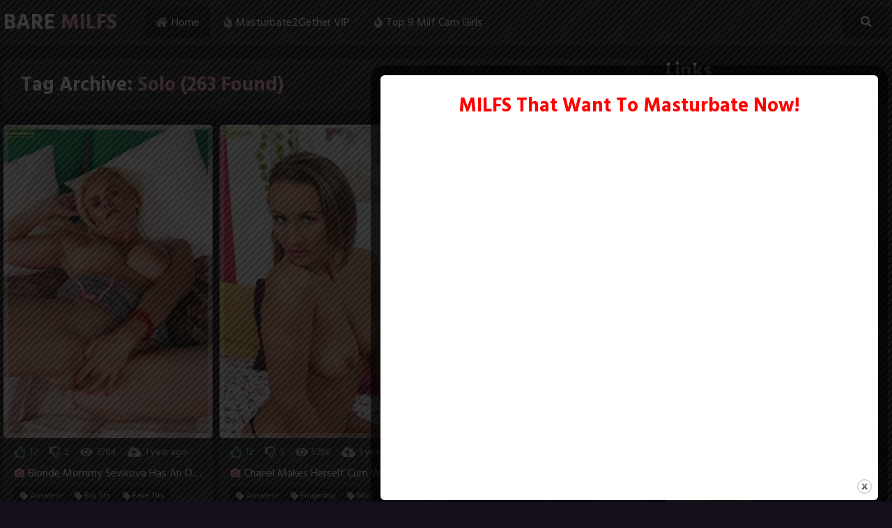

--- FILE ---
content_type: text/html; charset=UTF-8
request_url: https://baremilfs.com/tag/solo/
body_size: 126558
content:
<!DOCTYPE html>
<html lang="en-US" class="no-js">

<head>
    <meta charset="UTF-8">
    <meta name="viewport" content="width=device-width">
    <link rel="profile" href="https://gmpg.org/xfn/11">
    <title>Solo &#8211; Bare Milfs</title>
<meta name='robots' content='max-image-preview:large' />
<link rel='dns-prefetch' href='//www.googletagmanager.com' />
<link rel='dns-prefetch' href='//fonts.googleapis.com' />
<link rel='dns-prefetch' href='//cdnjs.cloudflare.com' />
<link href='https://fonts.gstatic.com' crossorigin rel='preconnect' />
<style id='classic-theme-styles-inline-css' type='text/css'>
/**
 * These rules are needed for backwards compatibility.
 * They should match the button element rules in the base theme.json file.
 */
.wp-block-button__link {
	color: #ffffff;
	background-color: #32373c;
	border-radius: 9999px; /* 100% causes an oval, but any explicit but really high value retains the pill shape. */

	/* This needs a low specificity so it won't override the rules from the button element if defined in theme.json. */
	box-shadow: none;
	text-decoration: none;

	/* The extra 2px are added to size solids the same as the outline versions.*/
	padding: calc(0.667em + 2px) calc(1.333em + 2px);

	font-size: 1.125em;
}

.wp-block-file__button {
	background: #32373c;
	color: #ffffff;
	text-decoration: none;
}

</style>
<link rel='stylesheet' id='mashsb-styles-css' href='https://baremilfs.com/wp-content/plugins/mashsharer/assets/css/mashsb.min.css' type='text/css' media='all' />
<style id='mashsb-styles-inline-css' type='text/css'>
.mashsb-count {color:#cccccc;}@media only screen and (min-width:568px){.mashsb-buttons a {min-width: 177px;}}
</style>
<link rel='stylesheet' id='theme.css-css' href='https://baremilfs.com/wp-content/plugins/popup-builder/public/css/theme.css' type='text/css' media='all' />
<link rel='stylesheet' id='app-fonts-css' href='https://fonts.googleapis.com/css2?family=Hind+Siliguri:wght@400;700' type='text/css' media='all' />
<link rel='stylesheet' id='app-icons-css' href='https://cdnjs.cloudflare.com/ajax/libs/font-awesome/5.15.4/css/all.min.css' type='text/css' media='all' />
<link rel='stylesheet' id='app-css-css' href='https://baremilfs.com/wp-content/themes/simple/assets/css/dark-purple.css' type='text/css' media='all' />
<link rel='stylesheet' id='app-sidebar-css-css' href='https://baremilfs.com/wp-content/themes/simple/assets/css/sidebar.css' type='text/css' media='all' />
<link rel='stylesheet' id='app-custom-css-css' href='https://baremilfs.com/wp-content/themes/simple/assets/css/custom.css' type='text/css' media='all' />
<script type="text/javascript" src="https://baremilfs.com/wp-includes/js/jquery/jquery.js" id="jquery-core-js"></script>
<script type="text/javascript" id="mashsb-js-extra">
/* <![CDATA[ */
var mashsb = {"shares":"0","round_shares":"1","animate_shares":"0","dynamic_buttons":"0","share_url":"https:\/\/baremilfs.com\/blonde-mommy-sevikova-has-an-orgasm-by-herself\/","title":"Blonde+Mommy+Sevikova+Has+An+Orgasm+By+Herself","image":"https:\/\/baremilfs.com\/wp-content\/uploads\/2024\/08\/blonde-mommy-sevikova-has-an-orgasm-by-herself-15.jpg","desc":"Sevikova is a housewife who got a pair of new tits and wants to show them off to all the horny men of the internet. She loves the attention her new tits get her!","hashtag":"","subscribe":"content","subscribe_url":"","activestatus":"1","singular":"0","twitter_popup":"1","refresh":"0","nonce":"364695429e","postid":"","servertime":"1770141700","ajaxurl":"https:\/\/baremilfs.com\/wp-admin\/admin-ajax.php"};
/* ]]> */
</script>
<script type="text/javascript" src="https://baremilfs.com/wp-content/plugins/mashsharer/assets/js/mashsb.min.js" id="mashsb-js"></script>
<script type="text/javascript" id="Popup.js-js-before">
/* <![CDATA[ */
var sgpbPublicUrl = "https:\/\/baremilfs.com\/wp-content\/plugins\/popup-builder\/public\/";
var SGPB_JS_LOCALIZATION = {"imageSupportAlertMessage":"Only image files supported","pdfSupportAlertMessage":"Only pdf files supported","areYouSure":"Are you sure?","addButtonSpinner":"L","audioSupportAlertMessage":"Only audio files supported (e.g.: mp3, wav, m4a, ogg)","publishPopupBeforeElementor":"Please, publish the popup before starting to use Elementor with it!","publishPopupBeforeDivi":"Please, publish the popup before starting to use Divi Builder with it!","closeButtonAltText":"Close"};
/* ]]> */
</script>
<script type="text/javascript" src="https://baremilfs.com/wp-content/plugins/popup-builder/public/js/Popup.js" id="Popup.js-js"></script>
<script type="text/javascript" src="https://baremilfs.com/wp-content/plugins/popup-builder/public/js/PopupConfig.js" id="PopupConfig.js-js"></script>
<script type="text/javascript" id="PopupBuilder.js-js-before">
/* <![CDATA[ */
var SGPB_POPUP_PARAMS = {"popupTypeAgeRestriction":"ageRestriction","defaultThemeImages":{"1":"https:\/\/baremilfs.com\/wp-content\/plugins\/popup-builder\/public\/img\/theme_1\/close.png","2":"https:\/\/baremilfs.com\/wp-content\/plugins\/popup-builder\/public\/img\/theme_2\/close.png","3":"https:\/\/baremilfs.com\/wp-content\/plugins\/popup-builder\/public\/img\/theme_3\/close.png","5":"https:\/\/baremilfs.com\/wp-content\/plugins\/popup-builder\/public\/img\/theme_5\/close.png","6":"https:\/\/baremilfs.com\/wp-content\/plugins\/popup-builder\/public\/img\/theme_6\/close.png"},"homePageUrl":"https:\/\/baremilfs.com\/","isPreview":false,"convertedIdsReverse":[],"dontShowPopupExpireTime":365,"conditionalJsClasses":[],"disableAnalyticsGeneral":false};
var SGPB_JS_PACKAGES = {"packages":{"current":1,"free":1,"silver":2,"gold":3,"platinum":4},"extensions":{"geo-targeting":false,"advanced-closing":false}};
var SGPB_JS_PARAMS = {"ajaxUrl":"https:\/\/baremilfs.com\/wp-admin\/admin-ajax.php","nonce":"adb7c83602"};
/* ]]> */
</script>
<script type="text/javascript" src="https://baremilfs.com/wp-content/plugins/popup-builder/public/js/PopupBuilder.js" id="PopupBuilder.js-js"></script>

<!-- Google Analytics snippet added by Site Kit -->
<script type="text/javascript" src="https://www.googletagmanager.com/gtag/js?id=GT-KV6RGDTG" id="google_gtagjs-js" async></script>
<script type="text/javascript" id="google_gtagjs-js-after">
/* <![CDATA[ */
window.dataLayer = window.dataLayer || [];function gtag(){dataLayer.push(arguments);}
gtag('set', 'linker', {"domains":["baremilfs.com"]} );
gtag("js", new Date());
gtag("set", "developer_id.dZTNiMT", true);
gtag("config", "GT-KV6RGDTG");
/* ]]> */
</script>

<!-- End Google Analytics snippet added by Site Kit -->

<meta name="generator" content="Site Kit by Google 1.121.0" /></head>

<body>

    <div class="header">

        <div class="content">

            <a class="logo" href="https://baremilfs.com">Bare <span>Milfs</span> </a>

            <span class="menu-button"><i class="fa fa-bars"></i></span>
            <span class="search-button"><i class="fa fa-search"></i></span>

            <div class="menu">
                <ul>
                    <li><a class="active" href="https://baremilfs.com/"><i class="fas fa-home"></i> Home</a></li>
<li><a href="https://masturbate2gether.vip/landing/click/?AFNO=1-1007"><i class="fas fa-fire"></i> Masturbate2Gether VIP</a></li>
<li><a href="https://baremilfs.com/top-9-milf-cam-girls/"><i class="fas fa-fire"></i> Top 9 Milf Cam Girls</a></li>                </ul>
            </div>

            <div class="search">
    <form method="get" id="searchform" action="https://baremilfs.com/">
        <div class="search-input">
            <input type="text" name="s" id="s" placeholder="Find some..." autocapitalize="words">
        </div>
        <button type="submit" id="searchsubmit" title="Find"><i class="fa fa-search"></i></button>
    </form>
</div>        </div>

    </div>

<div class="wrapper">
    <div class="content">

        <div class="content-with-sidebar">

        <div class="main-content">

        
        <div class="text">
            <h1>Tag Archive: <span>Solo (263 Found)</span></h1>        </div>

	<div class="thumbs-wrap">
        			
<div class="thumb">
    <div class="item">
        <a href="https://baremilfs.com/blonde-mommy-sevikova-has-an-orgasm-by-herself/">
            <div class="thumb-image vertical-ratio">
                <img src="https://baremilfs.com/wp-content/uploads/2024/08/blonde-mommy-sevikova-has-an-orgasm-by-herself-15-400x600.jpg" alt="" />                            </div>
            <div class="meta">
                <span class="likes"><i class="far fa-thumbs-up"></i> 10</span>
                <span class="dislikes"><i class="far fa-thumbs-down"></i> 2</span>
                <span><i class="fa fa-eye"></i> 3784</span>
                <span><i class="fa fa-cloud-upload-alt"></i> 1 year ago</span>
                <span class="right"><i class="far fa-images"></i> 15</span>
            </div>
            <p><i class="fa fa-camera"></i> Blonde Mommy Sevikova Has An Orgasm By Herself.</p>
        </a>
        <div class="links">
	    <a href="https://baremilfs.com/category/amateur/"><i class="fa fa-tag"></i> Amateur</a><a href="https://baremilfs.com/category/big-tits/"><i class="fa fa-tag"></i> Big Tits</a><a href="https://baremilfs.com/category/fake-tits/"><i class="fa fa-tag"></i> Fake Tits</a><a href="https://baremilfs.com/category/fingering/"><i class="fa fa-tag"></i> Fingering</a><a href="https://baremilfs.com/category/strip/"><i class="fa fa-tag"></i> Strip</a>            <a href="https://baremilfs.com/tag/asshole/"><i class="fa fa-hashtag"></i> asshole</a><a href="https://baremilfs.com/tag/big-tits/"><i class="fa fa-hashtag"></i> big tits</a><a href="https://baremilfs.com/tag/blonde/"><i class="fa fa-hashtag"></i> Blonde</a><a href="https://baremilfs.com/tag/close-up/"><i class="fa fa-hashtag"></i> close up</a><a href="https://baremilfs.com/tag/fake-tits/"><i class="fa fa-hashtag"></i> fake tits</a><a href="https://baremilfs.com/tag/fingering/"><i class="fa fa-hashtag"></i> Fingering</a><a href="https://baremilfs.com/tag/horny/"><i class="fa fa-hashtag"></i> horny</a><a href="https://baremilfs.com/tag/housewife/"><i class="fa fa-hashtag"></i> housewife</a><a href="https://baremilfs.com/tag/milf/"><i class="fa fa-hashtag"></i> MILF</a><a href="https://baremilfs.com/tag/mommy/"><i class="fa fa-hashtag"></i> mommy</a><a href="https://baremilfs.com/tag/orgasm/"><i class="fa fa-hashtag"></i> orgasm</a><a href="https://baremilfs.com/tag/panties/"><i class="fa fa-hashtag"></i> panties</a><a href="https://baremilfs.com/tag/solo/"><i class="fa fa-hashtag"></i> Solo</a><a href="https://baremilfs.com/tag/tits/"><i class="fa fa-hashtag"></i> tits</a>        </div>
    </div>
</div>
                				
<div class="thumb">
    <div class="item">
        <a href="https://baremilfs.com/chanel-makes-herself-cum-with-two-fingers/">
            <div class="thumb-image vertical-ratio">
                <img src="https://baremilfs.com/wp-content/uploads/2024/08/chanel-makes-herself-cum-with-two-fingers-15-400x600.jpg" alt="" />                            </div>
            <div class="meta">
                <span class="likes"><i class="far fa-thumbs-up"></i> 12</span>
                <span class="dislikes"><i class="far fa-thumbs-down"></i> 3</span>
                <span><i class="fa fa-eye"></i> 5756</span>
                <span><i class="fa fa-cloud-upload-alt"></i> 1 year ago</span>
                <span class="right"><i class="far fa-images"></i> 15</span>
            </div>
            <p><i class="fa fa-camera"></i> Chanel Makes Herself Cum With Two Fingers.</p>
        </a>
        <div class="links">
	    <a href="https://baremilfs.com/category/amateur/"><i class="fa fa-tag"></i> Amateur</a><a href="https://baremilfs.com/category/fingering/"><i class="fa fa-tag"></i> Fingering</a><a href="https://baremilfs.com/category/milf/"><i class="fa fa-tag"></i> MILF</a><a href="https://baremilfs.com/category/natural-tits/"><i class="fa fa-tag"></i> Natural Tits</a><a href="https://baremilfs.com/category/orgasm/"><i class="fa fa-tag"></i> Orgasm</a><a href="https://baremilfs.com/category/solo/"><i class="fa fa-tag"></i> Solo</a>            <a href="https://baremilfs.com/tag/cougar/"><i class="fa fa-hashtag"></i> Cougar</a><a href="https://baremilfs.com/tag/fingering/"><i class="fa fa-hashtag"></i> Fingering</a><a href="https://baremilfs.com/tag/fit/"><i class="fa fa-hashtag"></i> fit</a><a href="https://baremilfs.com/tag/hot/"><i class="fa fa-hashtag"></i> hot</a><a href="https://baremilfs.com/tag/masturbation/"><i class="fa fa-hashtag"></i> Masturbation</a><a href="https://baremilfs.com/tag/milf/"><i class="fa fa-hashtag"></i> MILF</a><a href="https://baremilfs.com/tag/natural-tits/"><i class="fa fa-hashtag"></i> natural tits</a><a href="https://baremilfs.com/tag/orgasm/"><i class="fa fa-hashtag"></i> orgasm</a><a href="https://baremilfs.com/tag/panties/"><i class="fa fa-hashtag"></i> panties</a><a href="https://baremilfs.com/tag/solo/"><i class="fa fa-hashtag"></i> Solo</a>        </div>
    </div>
</div>
                				
<div class="thumb">
    <div class="item">
        <a href="https://baremilfs.com/cute-thick-latina-mom-jessie-jett-fingers-herself/">
            <div class="thumb-image vertical-ratio">
                <img src="https://baremilfs.com/wp-content/uploads/2024/08/cute-thick-latina-mom-jessie-jett-fingers-herself-15-400x600.jpg" alt="" />                            </div>
            <div class="meta">
                <span class="likes"><i class="far fa-thumbs-up"></i> 8</span>
                <span class="dislikes"><i class="far fa-thumbs-down"></i> 2</span>
                <span><i class="fa fa-eye"></i> 4055</span>
                <span><i class="fa fa-cloud-upload-alt"></i> 1 year ago</span>
                <span class="right"><i class="far fa-images"></i> 15</span>
            </div>
            <p><i class="fa fa-camera"></i> Cute Thick Latina Mom Jessie Jett Fingers Herself.</p>
        </a>
        <div class="links">
	    <a href="https://baremilfs.com/category/amateur/"><i class="fa fa-tag"></i> Amateur</a><a href="https://baremilfs.com/category/big-ass/"><i class="fa fa-tag"></i> Big Ass</a><a href="https://baremilfs.com/category/big-tits/"><i class="fa fa-tag"></i> Big Tits</a><a href="https://baremilfs.com/category/latina/"><i class="fa fa-tag"></i> Latina</a><a href="https://baremilfs.com/category/milf/"><i class="fa fa-tag"></i> MILF</a>            <a href="https://baremilfs.com/tag/ass/"><i class="fa fa-hashtag"></i> ass</a><a href="https://baremilfs.com/tag/big-ass/"><i class="fa fa-hashtag"></i> big ass</a><a href="https://baremilfs.com/tag/big-tits/"><i class="fa fa-hashtag"></i> big tits</a><a href="https://baremilfs.com/tag/brunette/"><i class="fa fa-hashtag"></i> Brunette</a><a href="https://baremilfs.com/tag/cute/"><i class="fa fa-hashtag"></i> cute</a><a href="https://baremilfs.com/tag/fat/"><i class="fa fa-hashtag"></i> fat</a><a href="https://baremilfs.com/tag/fat-ass/"><i class="fa fa-hashtag"></i> fat ass</a><a href="https://baremilfs.com/tag/hot/"><i class="fa fa-hashtag"></i> hot</a><a href="https://baremilfs.com/tag/jeans/"><i class="fa fa-hashtag"></i> jeans</a><a href="https://baremilfs.com/tag/jizz/"><i class="fa fa-hashtag"></i> jizz</a><a href="https://baremilfs.com/tag/juicy/"><i class="fa fa-hashtag"></i> juicy</a><a href="https://baremilfs.com/tag/latina/"><i class="fa fa-hashtag"></i> Latina</a><a href="https://baremilfs.com/tag/mom/"><i class="fa fa-hashtag"></i> mom</a><a href="https://baremilfs.com/tag/mommy/"><i class="fa fa-hashtag"></i> mommy</a><a href="https://baremilfs.com/tag/natural/"><i class="fa fa-hashtag"></i> Natural</a><a href="https://baremilfs.com/tag/natural-tits/"><i class="fa fa-hashtag"></i> natural tits</a><a href="https://baremilfs.com/tag/orgasm/"><i class="fa fa-hashtag"></i> orgasm</a><a href="https://baremilfs.com/tag/saggy-tits/"><i class="fa fa-hashtag"></i> Saggy Tits</a><a href="https://baremilfs.com/tag/shaved-pussy/"><i class="fa fa-hashtag"></i> shaved pussy</a><a href="https://baremilfs.com/tag/solo/"><i class="fa fa-hashtag"></i> Solo</a><a href="https://baremilfs.com/tag/thick/"><i class="fa fa-hashtag"></i> Thick</a><a href="https://baremilfs.com/tag/thick-latina/"><i class="fa fa-hashtag"></i> Thick Latina</a><a href="https://baremilfs.com/tag/tits/"><i class="fa fa-hashtag"></i> tits</a><a href="https://baremilfs.com/tag/young/"><i class="fa fa-hashtag"></i> young</a><a href="https://baremilfs.com/tag/young-man/"><i class="fa fa-hashtag"></i> young man</a>        </div>
    </div>
</div>
                				
<div class="thumb">
    <div class="item">
        <a href="https://baremilfs.com/cute-young-mom-olga-cabaeva-shows-off-her-bush/">
            <div class="thumb-image vertical-ratio">
                <img src="https://baremilfs.com/wp-content/uploads/2024/08/cute-young-mom-olga-cabaeva-shows-off-her-bush-15-400x600.jpg" alt="" />                            </div>
            <div class="meta">
                <span class="likes"><i class="far fa-thumbs-up"></i> 2</span>
                <span class="dislikes"><i class="far fa-thumbs-down"></i> 1</span>
                <span><i class="fa fa-eye"></i> 2736</span>
                <span><i class="fa fa-cloud-upload-alt"></i> 1 year ago</span>
                <span class="right"><i class="far fa-images"></i> 15</span>
            </div>
            <p><i class="fa fa-camera"></i> Cute Young Mom Olga Cabaeva Shows Off Her Bush.</p>
        </a>
        <div class="links">
	    <a href="https://baremilfs.com/category/amateur/"><i class="fa fa-tag"></i> Amateur</a><a href="https://baremilfs.com/category/hairy-pussy/"><i class="fa fa-tag"></i> Hairy Pussy</a><a href="https://baremilfs.com/category/masturbation/"><i class="fa fa-tag"></i> Masturbation</a><a href="https://baremilfs.com/category/milf/"><i class="fa fa-tag"></i> MILF</a><a href="https://baremilfs.com/category/solo/"><i class="fa fa-tag"></i> Solo</a>            <a href="https://baremilfs.com/tag/asshole/"><i class="fa fa-hashtag"></i> asshole</a><a href="https://baremilfs.com/tag/close-up/"><i class="fa fa-hashtag"></i> close up</a><a href="https://baremilfs.com/tag/cunt/"><i class="fa fa-hashtag"></i> cunt</a><a href="https://baremilfs.com/tag/cute/"><i class="fa fa-hashtag"></i> cute</a><a href="https://baremilfs.com/tag/hairy-asshole/"><i class="fa fa-hashtag"></i> hairy asshole</a><a href="https://baremilfs.com/tag/hairy-pussy/"><i class="fa fa-hashtag"></i> Hairy Pussy</a><a href="https://baremilfs.com/tag/legs/"><i class="fa fa-hashtag"></i> Legs</a><a href="https://baremilfs.com/tag/lingerie/"><i class="fa fa-hashtag"></i> Lingerie</a><a href="https://baremilfs.com/tag/milf/"><i class="fa fa-hashtag"></i> MILF</a><a href="https://baremilfs.com/tag/mom/"><i class="fa fa-hashtag"></i> mom</a><a href="https://baremilfs.com/tag/natural-tits/"><i class="fa fa-hashtag"></i> natural tits</a><a href="https://baremilfs.com/tag/orgasm/"><i class="fa fa-hashtag"></i> orgasm</a><a href="https://baremilfs.com/tag/pussy/"><i class="fa fa-hashtag"></i> pussy</a><a href="https://baremilfs.com/tag/small-tits/"><i class="fa fa-hashtag"></i> small tits</a><a href="https://baremilfs.com/tag/solo/"><i class="fa fa-hashtag"></i> Solo</a><a href="https://baremilfs.com/tag/strip/"><i class="fa fa-hashtag"></i> strip</a><a href="https://baremilfs.com/tag/young/"><i class="fa fa-hashtag"></i> young</a><a href="https://baremilfs.com/tag/young-milf/"><i class="fa fa-hashtag"></i> young milf</a><a href="https://baremilfs.com/tag/young-mom/"><i class="fa fa-hashtag"></i> young mom</a>        </div>
    </div>
</div>
                				
<div class="thumb">
    <div class="item">
        <a href="https://baremilfs.com/luscious-petite-milf-sasha-kurt-has-a-perfect-cunt/">
            <div class="thumb-image vertical-ratio">
                <img src="https://baremilfs.com/wp-content/uploads/2024/08/luscious-petite-milf-sasha-kurt-has-a-perfect-cunt-15-400x600.jpg" alt="" />                            </div>
            <div class="meta">
                <span class="likes"><i class="far fa-thumbs-up"></i> 6</span>
                <span class="dislikes"><i class="far fa-thumbs-down"></i> 1</span>
                <span><i class="fa fa-eye"></i> 2459</span>
                <span><i class="fa fa-cloud-upload-alt"></i> 1 year ago</span>
                <span class="right"><i class="far fa-images"></i> 15</span>
            </div>
            <p><i class="fa fa-camera"></i> Luscious Petite MILF Sasha Kurt Has A Perfect Cunt.</p>
        </a>
        <div class="links">
	    <a href="https://baremilfs.com/category/amateur/"><i class="fa fa-tag"></i> Amateur</a><a href="https://baremilfs.com/category/brunette/"><i class="fa fa-tag"></i> Brunette</a><a href="https://baremilfs.com/category/milf/"><i class="fa fa-tag"></i> MILF</a><a href="https://baremilfs.com/category/natural-tits/"><i class="fa fa-tag"></i> Natural Tits</a><a href="https://baremilfs.com/category/nipples/"><i class="fa fa-tag"></i> Nipples</a><a href="https://baremilfs.com/category/petite/"><i class="fa fa-tag"></i> Petite</a>            <a href="https://baremilfs.com/tag/asshole/"><i class="fa fa-hashtag"></i> asshole</a><a href="https://baremilfs.com/tag/brunette/"><i class="fa fa-hashtag"></i> Brunette</a><a href="https://baremilfs.com/tag/cunt/"><i class="fa fa-hashtag"></i> cunt</a><a href="https://baremilfs.com/tag/cute/"><i class="fa fa-hashtag"></i> cute</a><a href="https://baremilfs.com/tag/dress/"><i class="fa fa-hashtag"></i> dress</a><a href="https://baremilfs.com/tag/fingering/"><i class="fa fa-hashtag"></i> Fingering</a><a href="https://baremilfs.com/tag/milf/"><i class="fa fa-hashtag"></i> MILF</a><a href="https://baremilfs.com/tag/mommy/"><i class="fa fa-hashtag"></i> mommy</a><a href="https://baremilfs.com/tag/natural-tits/"><i class="fa fa-hashtag"></i> natural tits</a><a href="https://baremilfs.com/tag/petite/"><i class="fa fa-hashtag"></i> Petite</a><a href="https://baremilfs.com/tag/petite-milf/"><i class="fa fa-hashtag"></i> petite milf</a><a href="https://baremilfs.com/tag/shaved-pussy/"><i class="fa fa-hashtag"></i> shaved pussy</a><a href="https://baremilfs.com/tag/solo/"><i class="fa fa-hashtag"></i> Solo</a><a href="https://baremilfs.com/tag/summer-dress/"><i class="fa fa-hashtag"></i> summer dress</a><a href="https://baremilfs.com/tag/tanned/"><i class="fa fa-hashtag"></i> tanned</a><a href="https://baremilfs.com/tag/tight/"><i class="fa fa-hashtag"></i> tight</a><a href="https://baremilfs.com/tag/young/"><i class="fa fa-hashtag"></i> young</a><a href="https://baremilfs.com/tag/young-milf/"><i class="fa fa-hashtag"></i> young milf</a>        </div>
    </div>
</div>
                				
<div class="thumb">
    <div class="item">
        <a href="https://baremilfs.com/g-spot-massager-makes-sevikova-cum-hard/">
            <div class="thumb-image vertical-ratio">
                <img src="https://baremilfs.com/wp-content/uploads/2024/08/g-spot-massager-makes-sevikova-cum-hard-400x600.jpg" alt="" />                            </div>
            <div class="meta">
                <span class="likes"><i class="far fa-thumbs-up"></i> 7</span>
                <span class="dislikes"><i class="far fa-thumbs-down"></i> 2</span>
                <span><i class="fa fa-eye"></i> 4973</span>
                <span><i class="fa fa-cloud-upload-alt"></i> 1 year ago</span>
                <span class="right"><i class="far fa-images"></i> 15</span>
            </div>
            <p><i class="fa fa-camera"></i> G-Spot Massager Makes Sevikova Cum Hard.</p>
        </a>
        <div class="links">
	    <a href="https://baremilfs.com/category/amateur/"><i class="fa fa-tag"></i> Amateur</a><a href="https://baremilfs.com/category/big-tits/"><i class="fa fa-tag"></i> Big Tits</a><a href="https://baremilfs.com/category/blonde/"><i class="fa fa-tag"></i> Blonde</a><a href="https://baremilfs.com/category/milf/"><i class="fa fa-tag"></i> MILF</a><a href="https://baremilfs.com/category/orgasm/"><i class="fa fa-tag"></i> Orgasm</a><a href="https://baremilfs.com/category/sex-toys/"><i class="fa fa-tag"></i> Sex Toys</a>            <a href="https://baremilfs.com/tag/asshole/"><i class="fa fa-hashtag"></i> asshole</a><a href="https://baremilfs.com/tag/big-ass/"><i class="fa fa-hashtag"></i> big ass</a><a href="https://baremilfs.com/tag/big-tits/"><i class="fa fa-hashtag"></i> big tits</a><a href="https://baremilfs.com/tag/blonde/"><i class="fa fa-hashtag"></i> Blonde</a><a href="https://baremilfs.com/tag/dildo/"><i class="fa fa-hashtag"></i> dildo</a><a href="https://baremilfs.com/tag/fake-tits/"><i class="fa fa-hashtag"></i> fake tits</a><a href="https://baremilfs.com/tag/first-time/"><i class="fa fa-hashtag"></i> first time</a><a href="https://baremilfs.com/tag/masturbation/"><i class="fa fa-hashtag"></i> Masturbation</a><a href="https://baremilfs.com/tag/milf/"><i class="fa fa-hashtag"></i> MILF</a><a href="https://baremilfs.com/tag/orgasm/"><i class="fa fa-hashtag"></i> orgasm</a><a href="https://baremilfs.com/tag/solo/"><i class="fa fa-hashtag"></i> Solo</a><a href="https://baremilfs.com/tag/toy/"><i class="fa fa-hashtag"></i> Toy</a>        </div>
    </div>
</div>
                				
<div class="thumb">
    <div class="item">
        <a href="https://baremilfs.com/orgasmic-solo-experience-for-stevie-lix/">
            <div class="thumb-image vertical-ratio">
                <img src="https://baremilfs.com/wp-content/uploads/2024/08/orgasmic-solo-experience-for-stevie-lix-15-400x600.jpg" alt="" />                            </div>
            <div class="meta">
                <span class="likes"><i class="far fa-thumbs-up"></i> 4</span>
                <span class="dislikes"><i class="far fa-thumbs-down"></i> 1</span>
                <span><i class="fa fa-eye"></i> 2292</span>
                <span><i class="fa fa-cloud-upload-alt"></i> 1 year ago</span>
                <span class="right"><i class="far fa-images"></i> 15</span>
            </div>
            <p><i class="fa fa-camera"></i> Orgasmic Solo Experience For Stevie Lix.</p>
        </a>
        <div class="links">
	    <a href="https://baremilfs.com/category/amateur/"><i class="fa fa-tag"></i> Amateur</a><a href="https://baremilfs.com/category/blonde/"><i class="fa fa-tag"></i> Blonde</a><a href="https://baremilfs.com/category/masturbation/"><i class="fa fa-tag"></i> Masturbation</a><a href="https://baremilfs.com/category/milf/"><i class="fa fa-tag"></i> MILF</a><a href="https://baremilfs.com/category/natural-tits/"><i class="fa fa-tag"></i> Natural Tits</a><a href="https://baremilfs.com/category/solo/"><i class="fa fa-tag"></i> Solo</a>            <a href="https://baremilfs.com/tag/asshole/"><i class="fa fa-hashtag"></i> asshole</a><a href="https://baremilfs.com/tag/big-ass/"><i class="fa fa-hashtag"></i> big ass</a><a href="https://baremilfs.com/tag/blonde/"><i class="fa fa-hashtag"></i> Blonde</a><a href="https://baremilfs.com/tag/fingering/"><i class="fa fa-hashtag"></i> Fingering</a><a href="https://baremilfs.com/tag/horny/"><i class="fa fa-hashtag"></i> horny</a><a href="https://baremilfs.com/tag/masturbation/"><i class="fa fa-hashtag"></i> Masturbation</a><a href="https://baremilfs.com/tag/milf/"><i class="fa fa-hashtag"></i> MILF</a><a href="https://baremilfs.com/tag/natural-tits/"><i class="fa fa-hashtag"></i> natural tits</a><a href="https://baremilfs.com/tag/panties/"><i class="fa fa-hashtag"></i> panties</a><a href="https://baremilfs.com/tag/small-tits/"><i class="fa fa-hashtag"></i> small tits</a><a href="https://baremilfs.com/tag/solo/"><i class="fa fa-hashtag"></i> Solo</a>        </div>
    </div>
</div>
                				
<div class="thumb">
    <div class="item">
        <a href="https://baremilfs.com/sweet-nensy-stretches-both-her-holes/">
            <div class="thumb-image vertical-ratio">
                <img src="https://baremilfs.com/wp-content/uploads/2024/08/sweet-nensy-stretches-both-her-holes-15-400x600.jpg" alt="" />                            </div>
            <div class="meta">
                <span class="likes"><i class="far fa-thumbs-up"></i> 5</span>
                <span class="dislikes"><i class="far fa-thumbs-down"></i> 2</span>
                <span><i class="fa fa-eye"></i> 2854</span>
                <span><i class="fa fa-cloud-upload-alt"></i> 1 year ago</span>
                <span class="right"><i class="far fa-images"></i> 15</span>
            </div>
            <p><i class="fa fa-camera"></i> Sweet Nensy Stretches Both Her Holes.</p>
        </a>
        <div class="links">
	    <a href="https://baremilfs.com/category/amateur/"><i class="fa fa-tag"></i> Amateur</a><a href="https://baremilfs.com/category/anal/"><i class="fa fa-tag"></i> Anal</a><a href="https://baremilfs.com/category/fisting/"><i class="fa fa-tag"></i> Fisting</a><a href="https://baremilfs.com/category/masturbation/"><i class="fa fa-tag"></i> Masturbation</a><a href="https://baremilfs.com/category/milf/"><i class="fa fa-tag"></i> MILF</a><a href="https://baremilfs.com/category/natural-tits/"><i class="fa fa-tag"></i> Natural Tits</a>            <a href="https://baremilfs.com/tag/anal/"><i class="fa fa-hashtag"></i> Anal</a><a href="https://baremilfs.com/tag/asshole/"><i class="fa fa-hashtag"></i> asshole</a><a href="https://baremilfs.com/tag/cougar/"><i class="fa fa-hashtag"></i> Cougar</a><a href="https://baremilfs.com/tag/double-penetration/"><i class="fa fa-hashtag"></i> double penetration</a><a href="https://baremilfs.com/tag/fisting/"><i class="fa fa-hashtag"></i> fisting</a><a href="https://baremilfs.com/tag/masturbation/"><i class="fa fa-hashtag"></i> Masturbation</a><a href="https://baremilfs.com/tag/milf/"><i class="fa fa-hashtag"></i> MILF</a><a href="https://baremilfs.com/tag/mom/"><i class="fa fa-hashtag"></i> mom</a><a href="https://baremilfs.com/tag/natural-tits/"><i class="fa fa-hashtag"></i> natural tits</a><a href="https://baremilfs.com/tag/pussy/"><i class="fa fa-hashtag"></i> pussy</a><a href="https://baremilfs.com/tag/shaved-pussy/"><i class="fa fa-hashtag"></i> shaved pussy</a><a href="https://baremilfs.com/tag/solo/"><i class="fa fa-hashtag"></i> Solo</a><a href="https://baremilfs.com/tag/sweet/"><i class="fa fa-hashtag"></i> sweet</a>        </div>
    </div>
</div>
                				
<div class="thumb">
    <div class="item">
        <a href="https://baremilfs.com/hot-fit-mom-trinity-black-fingers-her-twat/">
            <div class="thumb-image vertical-ratio">
                <img src="https://baremilfs.com/wp-content/uploads/2024/08/hot-fit-mom-trinity-black-fingers-her-twat-15-400x600.jpg" alt="" />                            </div>
            <div class="meta">
                <span class="likes"><i class="far fa-thumbs-up"></i> 5</span>
                <span class="dislikes"><i class="far fa-thumbs-down"></i> 0</span>
                <span><i class="fa fa-eye"></i> 2326</span>
                <span><i class="fa fa-cloud-upload-alt"></i> 1 year ago</span>
                <span class="right"><i class="far fa-images"></i> 15</span>
            </div>
            <p><i class="fa fa-camera"></i> Hot Fit Mom Trinity Black Fingers Her Twat.</p>
        </a>
        <div class="links">
	    <a href="https://baremilfs.com/category/amateur/"><i class="fa fa-tag"></i> Amateur</a><a href="https://baremilfs.com/category/big-tits/"><i class="fa fa-tag"></i> Big Tits</a><a href="https://baremilfs.com/category/brunette/"><i class="fa fa-tag"></i> Brunette</a><a href="https://baremilfs.com/category/fake-tits/"><i class="fa fa-tag"></i> Fake Tits</a><a href="https://baremilfs.com/category/milf/"><i class="fa fa-tag"></i> MILF</a><a href="https://baremilfs.com/category/skinny/"><i class="fa fa-tag"></i> Skinny</a>            <a href="https://baremilfs.com/tag/badass/"><i class="fa fa-hashtag"></i> badass</a><a href="https://baremilfs.com/tag/big-tits/"><i class="fa fa-hashtag"></i> big tits</a><a href="https://baremilfs.com/tag/black/"><i class="fa fa-hashtag"></i> Black</a><a href="https://baremilfs.com/tag/brunette/"><i class="fa fa-hashtag"></i> Brunette</a><a href="https://baremilfs.com/tag/close-up/"><i class="fa fa-hashtag"></i> close up</a><a href="https://baremilfs.com/tag/fake-tits/"><i class="fa fa-hashtag"></i> fake tits</a><a href="https://baremilfs.com/tag/fingering/"><i class="fa fa-hashtag"></i> Fingering</a><a href="https://baremilfs.com/tag/fit/"><i class="fa fa-hashtag"></i> fit</a><a href="https://baremilfs.com/tag/hot/"><i class="fa fa-hashtag"></i> hot</a><a href="https://baremilfs.com/tag/mom/"><i class="fa fa-hashtag"></i> mom</a><a href="https://baremilfs.com/tag/orgasm/"><i class="fa fa-hashtag"></i> orgasm</a><a href="https://baremilfs.com/tag/pussy/"><i class="fa fa-hashtag"></i> pussy</a><a href="https://baremilfs.com/tag/shaved-pussy/"><i class="fa fa-hashtag"></i> shaved pussy</a><a href="https://baremilfs.com/tag/skinny/"><i class="fa fa-hashtag"></i> skinny</a><a href="https://baremilfs.com/tag/solo/"><i class="fa fa-hashtag"></i> Solo</a><a href="https://baremilfs.com/tag/submissive/"><i class="fa fa-hashtag"></i> submissive</a><a href="https://baremilfs.com/tag/young/"><i class="fa fa-hashtag"></i> young</a><a href="https://baremilfs.com/tag/young-milf/"><i class="fa fa-hashtag"></i> young milf</a><a href="https://baremilfs.com/tag/young-mom/"><i class="fa fa-hashtag"></i> young mom</a>        </div>
    </div>
</div>
                				
<div class="thumb">
    <div class="item">
        <a href="https://baremilfs.com/chanel-gives-herself-an-orgasm-with-a-dildo/">
            <div class="thumb-image vertical-ratio">
                <img src="https://baremilfs.com/wp-content/uploads/2024/08/chanel-gives-herself-an-orgasm-with-a-dildo-15-400x600.jpg" alt="" />                            </div>
            <div class="meta">
                <span class="likes"><i class="far fa-thumbs-up"></i> 22</span>
                <span class="dislikes"><i class="far fa-thumbs-down"></i> 2</span>
                <span><i class="fa fa-eye"></i> 3088</span>
                <span><i class="fa fa-cloud-upload-alt"></i> 1 year ago</span>
                <span class="right"><i class="far fa-images"></i> 15</span>
            </div>
            <p><i class="fa fa-camera"></i> Chanel Gives Herself An Orgasm With A Dildo.</p>
        </a>
        <div class="links">
	    <a href="https://baremilfs.com/category/amateur/"><i class="fa fa-tag"></i> Amateur</a><a href="https://baremilfs.com/category/blonde/"><i class="fa fa-tag"></i> Blonde</a><a href="https://baremilfs.com/category/cougar/"><i class="fa fa-tag"></i> Cougar</a><a href="https://baremilfs.com/category/natural-tits/"><i class="fa fa-tag"></i> Natural Tits</a><a href="https://baremilfs.com/category/orgasm/"><i class="fa fa-tag"></i> Orgasm</a><a href="https://baremilfs.com/category/sex-toys/"><i class="fa fa-tag"></i> Sex Toys</a>            <a href="https://baremilfs.com/tag/ass/"><i class="fa fa-hashtag"></i> ass</a><a href="https://baremilfs.com/tag/big-ass/"><i class="fa fa-hashtag"></i> big ass</a><a href="https://baremilfs.com/tag/blonde/"><i class="fa fa-hashtag"></i> Blonde</a><a href="https://baremilfs.com/tag/cougar/"><i class="fa fa-hashtag"></i> Cougar</a><a href="https://baremilfs.com/tag/dildo/"><i class="fa fa-hashtag"></i> dildo</a><a href="https://baremilfs.com/tag/feet/"><i class="fa fa-hashtag"></i> feet</a><a href="https://baremilfs.com/tag/milf/"><i class="fa fa-hashtag"></i> MILF</a><a href="https://baremilfs.com/tag/mom/"><i class="fa fa-hashtag"></i> mom</a><a href="https://baremilfs.com/tag/natural/"><i class="fa fa-hashtag"></i> Natural</a><a href="https://baremilfs.com/tag/natural-tits/"><i class="fa fa-hashtag"></i> natural tits</a><a href="https://baremilfs.com/tag/orgasm/"><i class="fa fa-hashtag"></i> orgasm</a><a href="https://baremilfs.com/tag/saggy-tits/"><i class="fa fa-hashtag"></i> Saggy Tits</a><a href="https://baremilfs.com/tag/sex-toys/"><i class="fa fa-hashtag"></i> Sex Toys</a><a href="https://baremilfs.com/tag/solo/"><i class="fa fa-hashtag"></i> Solo</a><a href="https://baremilfs.com/tag/stunning/"><i class="fa fa-hashtag"></i> stunning</a><a href="https://baremilfs.com/tag/tits/"><i class="fa fa-hashtag"></i> tits</a>        </div>
    </div>
</div>
                				
<div class="thumb">
    <div class="item">
        <a href="https://baremilfs.com/genny-red-is-a-redhead-mom-with-small-titties-and-brown-holes/">
            <div class="thumb-image vertical-ratio">
                <img src="https://baremilfs.com/wp-content/uploads/2024/08/genny-red-is-a-redhead-mom-with-small-titties-and-brown-holes-15-400x600.jpg" alt="" />                            </div>
            <div class="meta">
                <span class="likes"><i class="far fa-thumbs-up"></i> 1</span>
                <span class="dislikes"><i class="far fa-thumbs-down"></i> 2</span>
                <span><i class="fa fa-eye"></i> 2491</span>
                <span><i class="fa fa-cloud-upload-alt"></i> 1 year ago</span>
                <span class="right"><i class="far fa-images"></i> 15</span>
            </div>
            <p><i class="fa fa-camera"></i> Genny Red Is A Redhead Mom With Small Titties And Brown Holes.</p>
        </a>
        <div class="links">
	    <a href="https://baremilfs.com/category/amateur/"><i class="fa fa-tag"></i> Amateur</a><a href="https://baremilfs.com/category/hairy-pussy/"><i class="fa fa-tag"></i> Hairy Pussy</a><a href="https://baremilfs.com/category/milf/"><i class="fa fa-tag"></i> MILF</a><a href="https://baremilfs.com/category/redhead/"><i class="fa fa-tag"></i> Redhead</a><a href="https://baremilfs.com/category/skinny/"><i class="fa fa-tag"></i> Skinny</a><a href="https://baremilfs.com/category/small-tits/"><i class="fa fa-tag"></i> Small Tits</a>            <a href="https://baremilfs.com/tag/cute/"><i class="fa fa-hashtag"></i> cute</a><a href="https://baremilfs.com/tag/fingering/"><i class="fa fa-hashtag"></i> Fingering</a><a href="https://baremilfs.com/tag/hairy-pussy/"><i class="fa fa-hashtag"></i> Hairy Pussy</a><a href="https://baremilfs.com/tag/high-heels/"><i class="fa fa-hashtag"></i> high heels</a><a href="https://baremilfs.com/tag/masturbation/"><i class="fa fa-hashtag"></i> Masturbation</a><a href="https://baremilfs.com/tag/mom/"><i class="fa fa-hashtag"></i> mom</a><a href="https://baremilfs.com/tag/mommy/"><i class="fa fa-hashtag"></i> mommy</a><a href="https://baremilfs.com/tag/natural-tits/"><i class="fa fa-hashtag"></i> natural tits</a><a href="https://baremilfs.com/tag/pale/"><i class="fa fa-hashtag"></i> pale</a><a href="https://baremilfs.com/tag/panties/"><i class="fa fa-hashtag"></i> panties</a><a href="https://baremilfs.com/tag/redhead/"><i class="fa fa-hashtag"></i> Redhead</a><a href="https://baremilfs.com/tag/small/"><i class="fa fa-hashtag"></i> small</a><a href="https://baremilfs.com/tag/small-tits/"><i class="fa fa-hashtag"></i> small tits</a><a href="https://baremilfs.com/tag/solo/"><i class="fa fa-hashtag"></i> Solo</a><a href="https://baremilfs.com/tag/strip/"><i class="fa fa-hashtag"></i> strip</a>        </div>
    </div>
</div>
                				
<div class="thumb">
    <div class="item">
        <a href="https://baremilfs.com/emilia-masturbates-with-her-shower-head/">
            <div class="thumb-image vertical-ratio">
                <img src="https://baremilfs.com/wp-content/uploads/2024/08/emilia-masturbates-with-her-shower-head-15-400x600.jpg" alt="" />                            </div>
            <div class="meta">
                <span class="likes"><i class="far fa-thumbs-up"></i> 8</span>
                <span class="dislikes"><i class="far fa-thumbs-down"></i> 3</span>
                <span><i class="fa fa-eye"></i> 3992</span>
                <span><i class="fa fa-cloud-upload-alt"></i> 1 year ago</span>
                <span class="right"><i class="far fa-images"></i> 15</span>
            </div>
            <p><i class="fa fa-camera"></i> Emilia Masturbates With Her Shower Head.</p>
        </a>
        <div class="links">
	    <a href="https://baremilfs.com/category/amateur/"><i class="fa fa-tag"></i> Amateur</a><a href="https://baremilfs.com/category/blonde/"><i class="fa fa-tag"></i> Blonde</a><a href="https://baremilfs.com/category/milf/"><i class="fa fa-tag"></i> MILF</a><a href="https://baremilfs.com/category/natural-tits/"><i class="fa fa-tag"></i> Natural Tits</a><a href="https://baremilfs.com/category/solo/"><i class="fa fa-tag"></i> Solo</a>            <a href="https://baremilfs.com/tag/blonde/"><i class="fa fa-hashtag"></i> Blonde</a><a href="https://baremilfs.com/tag/fingering/"><i class="fa fa-hashtag"></i> Fingering</a><a href="https://baremilfs.com/tag/masturbation/"><i class="fa fa-hashtag"></i> Masturbation</a><a href="https://baremilfs.com/tag/milf/"><i class="fa fa-hashtag"></i> MILF</a><a href="https://baremilfs.com/tag/orgasm/"><i class="fa fa-hashtag"></i> orgasm</a><a href="https://baremilfs.com/tag/pale/"><i class="fa fa-hashtag"></i> pale</a><a href="https://baremilfs.com/tag/saggy-tits/"><i class="fa fa-hashtag"></i> Saggy Tits</a><a href="https://baremilfs.com/tag/shaved-pussy/"><i class="fa fa-hashtag"></i> shaved pussy</a><a href="https://baremilfs.com/tag/shower/"><i class="fa fa-hashtag"></i> shower</a><a href="https://baremilfs.com/tag/solo/"><i class="fa fa-hashtag"></i> Solo</a>        </div>
    </div>
</div>
                                <div class="content">
    <ul class="list-1">
            </ul>
    <div style="height:6px;"></div>
</div>
                				
<div class="thumb">
    <div class="item">
        <a href="https://baremilfs.com/the-amazing-saggy-jugs-of-lina-peters/">
            <div class="thumb-image vertical-ratio">
                <img src="https://baremilfs.com/wp-content/uploads/2024/08/the-amazing-saggy-jugs-of-lina-peters-15-400x600.jpg" alt="" />                            </div>
            <div class="meta">
                <span class="likes"><i class="far fa-thumbs-up"></i> 6</span>
                <span class="dislikes"><i class="far fa-thumbs-down"></i> 2</span>
                <span><i class="fa fa-eye"></i> 3191</span>
                <span><i class="fa fa-cloud-upload-alt"></i> 1 year ago</span>
                <span class="right"><i class="far fa-images"></i> 15</span>
            </div>
            <p><i class="fa fa-camera"></i> The Amazing Saggy Jugs Of Lina Peters.</p>
        </a>
        <div class="links">
	    <a href="https://baremilfs.com/category/amateur/"><i class="fa fa-tag"></i> Amateur</a><a href="https://baremilfs.com/category/blonde/"><i class="fa fa-tag"></i> Blonde</a><a href="https://baremilfs.com/category/masturbation/"><i class="fa fa-tag"></i> Masturbation</a><a href="https://baremilfs.com/category/milf/"><i class="fa fa-tag"></i> MILF</a><a href="https://baremilfs.com/category/saggy-tits/"><i class="fa fa-tag"></i> Saggy Tits</a><a href="https://baremilfs.com/category/solo/"><i class="fa fa-tag"></i> Solo</a><a href="https://baremilfs.com/category/strip/"><i class="fa fa-tag"></i> Strip</a>            <a href="https://baremilfs.com/tag/asshole/"><i class="fa fa-hashtag"></i> asshole</a><a href="https://baremilfs.com/tag/blonde/"><i class="fa fa-hashtag"></i> Blonde</a><a href="https://baremilfs.com/tag/fingering/"><i class="fa fa-hashtag"></i> Fingering</a><a href="https://baremilfs.com/tag/high-heels/"><i class="fa fa-hashtag"></i> high heels</a><a href="https://baremilfs.com/tag/milf/"><i class="fa fa-hashtag"></i> MILF</a><a href="https://baremilfs.com/tag/nipples/"><i class="fa fa-hashtag"></i> Nipples</a><a href="https://baremilfs.com/tag/saggy-tits/"><i class="fa fa-hashtag"></i> Saggy Tits</a><a href="https://baremilfs.com/tag/small-tits/"><i class="fa fa-hashtag"></i> small tits</a><a href="https://baremilfs.com/tag/solo/"><i class="fa fa-hashtag"></i> Solo</a><a href="https://baremilfs.com/tag/tan-lines/"><i class="fa fa-hashtag"></i> Tan Lines</a><a href="https://baremilfs.com/tag/tits/"><i class="fa fa-hashtag"></i> tits</a>        </div>
    </div>
</div>
                				
<div class="thumb">
    <div class="item">
        <a href="https://baremilfs.com/naomi-triplexxx-stretches-her-old-pussy-with-a-dildo/">
            <div class="thumb-image vertical-ratio">
                <img src="https://baremilfs.com/wp-content/uploads/2024/08/naomi-triplexxx-stretches-her-old-pussy-with-a-dildo-15-400x600.jpg" alt="" />                            </div>
            <div class="meta">
                <span class="likes"><i class="far fa-thumbs-up"></i> 4</span>
                <span class="dislikes"><i class="far fa-thumbs-down"></i> 1</span>
                <span><i class="fa fa-eye"></i> 2116</span>
                <span><i class="fa fa-cloud-upload-alt"></i> 1 year ago</span>
                <span class="right"><i class="far fa-images"></i> 15</span>
            </div>
            <p><i class="fa fa-camera"></i> Naomi Triplexxx Stretches Her Old Pussy With A Dildo.</p>
        </a>
        <div class="links">
	    <a href="https://baremilfs.com/category/amateur/"><i class="fa fa-tag"></i> Amateur</a><a href="https://baremilfs.com/category/gilf/"><i class="fa fa-tag"></i> GILF</a><a href="https://baremilfs.com/category/saggy-tits/"><i class="fa fa-tag"></i> Saggy Tits</a><a href="https://baremilfs.com/category/sex-toys/"><i class="fa fa-tag"></i> Sex Toys</a><a href="https://baremilfs.com/category/solo/"><i class="fa fa-tag"></i> Solo</a>            <a href="https://baremilfs.com/tag/blowjob/"><i class="fa fa-hashtag"></i> blowjob</a><a href="https://baremilfs.com/tag/dildo/"><i class="fa fa-hashtag"></i> dildo</a><a href="https://baremilfs.com/tag/gilf/"><i class="fa fa-hashtag"></i> GILF</a><a href="https://baremilfs.com/tag/granny/"><i class="fa fa-hashtag"></i> Granny</a><a href="https://baremilfs.com/tag/high-heels/"><i class="fa fa-hashtag"></i> high heels</a><a href="https://baremilfs.com/tag/masturbation/"><i class="fa fa-hashtag"></i> Masturbation</a><a href="https://baremilfs.com/tag/natural-tits/"><i class="fa fa-hashtag"></i> natural tits</a><a href="https://baremilfs.com/tag/old/"><i class="fa fa-hashtag"></i> Old</a><a href="https://baremilfs.com/tag/pussy/"><i class="fa fa-hashtag"></i> pussy</a><a href="https://baremilfs.com/tag/saggy-tits/"><i class="fa fa-hashtag"></i> Saggy Tits</a><a href="https://baremilfs.com/tag/sex-toys/"><i class="fa fa-hashtag"></i> Sex Toys</a><a href="https://baremilfs.com/tag/slut/"><i class="fa fa-hashtag"></i> slut</a><a href="https://baremilfs.com/tag/solo/"><i class="fa fa-hashtag"></i> Solo</a><a href="https://baremilfs.com/tag/tanlines/"><i class="fa fa-hashtag"></i> tanlines</a>        </div>
    </div>
</div>
                				
<div class="thumb">
    <div class="item">
        <a href="https://baremilfs.com/anal-masturbation-makes-sweet-nensy-cum-hard/">
            <div class="thumb-image vertical-ratio">
                <img src="https://baremilfs.com/wp-content/uploads/2024/08/anal-masturbation-makes-sweet-nensy-cum-hard-15-400x600.jpg" alt="" />                            </div>
            <div class="meta">
                <span class="likes"><i class="far fa-thumbs-up"></i> 3</span>
                <span class="dislikes"><i class="far fa-thumbs-down"></i> 0</span>
                <span><i class="fa fa-eye"></i> 2866</span>
                <span><i class="fa fa-cloud-upload-alt"></i> 1 year ago</span>
                <span class="right"><i class="far fa-images"></i> 15</span>
            </div>
            <p><i class="fa fa-camera"></i> Anal Masturbation Makes Sweet Nensy Cum Hard.</p>
        </a>
        <div class="links">
	    <a href="https://baremilfs.com/category/amateur/"><i class="fa fa-tag"></i> Amateur</a><a href="https://baremilfs.com/category/blonde/"><i class="fa fa-tag"></i> Blonde</a><a href="https://baremilfs.com/category/masturbation/"><i class="fa fa-tag"></i> Masturbation</a><a href="https://baremilfs.com/category/milf/"><i class="fa fa-tag"></i> MILF</a><a href="https://baremilfs.com/category/solo/"><i class="fa fa-tag"></i> Solo</a>            <a href="https://baremilfs.com/tag/anal/"><i class="fa fa-hashtag"></i> Anal</a><a href="https://baremilfs.com/tag/ass/"><i class="fa fa-hashtag"></i> ass</a><a href="https://baremilfs.com/tag/blonde/"><i class="fa fa-hashtag"></i> Blonde</a><a href="https://baremilfs.com/tag/hairy-pussy/"><i class="fa fa-hashtag"></i> Hairy Pussy</a><a href="https://baremilfs.com/tag/masturbation/"><i class="fa fa-hashtag"></i> Masturbation</a><a href="https://baremilfs.com/tag/milf/"><i class="fa fa-hashtag"></i> MILF</a><a href="https://baremilfs.com/tag/mom/"><i class="fa fa-hashtag"></i> mom</a><a href="https://baremilfs.com/tag/natural-tits/"><i class="fa fa-hashtag"></i> natural tits</a><a href="https://baremilfs.com/tag/orgasm/"><i class="fa fa-hashtag"></i> orgasm</a><a href="https://baremilfs.com/tag/pixie/"><i class="fa fa-hashtag"></i> pixie</a><a href="https://baremilfs.com/tag/shower/"><i class="fa fa-hashtag"></i> shower</a><a href="https://baremilfs.com/tag/solo/"><i class="fa fa-hashtag"></i> Solo</a><a href="https://baremilfs.com/tag/sweet/"><i class="fa fa-hashtag"></i> sweet</a>        </div>
    </div>
</div>
                				
<div class="thumb">
    <div class="item">
        <a href="https://baremilfs.com/sexy-boss-tracey-lain-masturbates-after-hours/">
            <div class="thumb-image vertical-ratio">
                <img src="https://baremilfs.com/wp-content/uploads/2024/08/sexy-boss-tracey-lain-masturbates-after-hours-15-400x600.jpg" alt="" />                            </div>
            <div class="meta">
                <span class="likes"><i class="far fa-thumbs-up"></i> 3</span>
                <span class="dislikes"><i class="far fa-thumbs-down"></i> 0</span>
                <span><i class="fa fa-eye"></i> 1969</span>
                <span><i class="fa fa-cloud-upload-alt"></i> 1 year ago</span>
                <span class="right"><i class="far fa-images"></i> 15</span>
            </div>
            <p><i class="fa fa-camera"></i> Sexy Boss Tracey Lain Masturbates After Hours.</p>
        </a>
        <div class="links">
	    <a href="https://baremilfs.com/category/amateur/"><i class="fa fa-tag"></i> Amateur</a><a href="https://baremilfs.com/category/brunette/"><i class="fa fa-tag"></i> Brunette</a><a href="https://baremilfs.com/category/milf/"><i class="fa fa-tag"></i> MILF</a><a href="https://baremilfs.com/category/office/"><i class="fa fa-tag"></i> Office</a><a href="https://baremilfs.com/category/orgasm/"><i class="fa fa-tag"></i> Orgasm</a><a href="https://baremilfs.com/category/strip/"><i class="fa fa-tag"></i> Strip</a>            <a href="https://baremilfs.com/tag/brunette/"><i class="fa fa-hashtag"></i> Brunette</a><a href="https://baremilfs.com/tag/high-heels/"><i class="fa fa-hashtag"></i> high heels</a><a href="https://baremilfs.com/tag/horny/"><i class="fa fa-hashtag"></i> horny</a><a href="https://baremilfs.com/tag/lingerie/"><i class="fa fa-hashtag"></i> Lingerie</a><a href="https://baremilfs.com/tag/masturbation/"><i class="fa fa-hashtag"></i> Masturbation</a><a href="https://baremilfs.com/tag/milf/"><i class="fa fa-hashtag"></i> MILF</a><a href="https://baremilfs.com/tag/natural-tits/"><i class="fa fa-hashtag"></i> natural tits</a><a href="https://baremilfs.com/tag/office/"><i class="fa fa-hashtag"></i> Office</a><a href="https://baremilfs.com/tag/sexy/"><i class="fa fa-hashtag"></i> sexy</a><a href="https://baremilfs.com/tag/small-tits/"><i class="fa fa-hashtag"></i> small tits</a><a href="https://baremilfs.com/tag/solo/"><i class="fa fa-hashtag"></i> Solo</a><a href="https://baremilfs.com/tag/stockings/"><i class="fa fa-hashtag"></i> stockings</a><a href="https://baremilfs.com/tag/strip/"><i class="fa fa-hashtag"></i> strip</a><a href="https://baremilfs.com/tag/young/"><i class="fa fa-hashtag"></i> young</a>        </div>
    </div>
</div>
                				
<div class="thumb">
    <div class="item">
        <a href="https://baremilfs.com/trinity-black-puts-a-buttplug-in-her-pussy/">
            <div class="thumb-image vertical-ratio">
                <img src="https://baremilfs.com/wp-content/uploads/2024/08/trinity-black-puts-a-buttplug-in-her-pussy-15-400x600.jpg" alt="" />                            </div>
            <div class="meta">
                <span class="likes"><i class="far fa-thumbs-up"></i> 3</span>
                <span class="dislikes"><i class="far fa-thumbs-down"></i> 1</span>
                <span><i class="fa fa-eye"></i> 2895</span>
                <span><i class="fa fa-cloud-upload-alt"></i> 1 year ago</span>
                <span class="right"><i class="far fa-images"></i> 15</span>
            </div>
            <p><i class="fa fa-camera"></i> Trinity Black Puts A Buttplug In Her Pussy.</p>
        </a>
        <div class="links">
	    <a href="https://baremilfs.com/category/amateur/"><i class="fa fa-tag"></i> Amateur</a><a href="https://baremilfs.com/category/brunette/"><i class="fa fa-tag"></i> Brunette</a><a href="https://baremilfs.com/category/masturbation/"><i class="fa fa-tag"></i> Masturbation</a><a href="https://baremilfs.com/category/sex-toys/"><i class="fa fa-tag"></i> Sex Toys</a><a href="https://baremilfs.com/category/strip/"><i class="fa fa-tag"></i> Strip</a>            <a href="https://baremilfs.com/tag/big-tits/"><i class="fa fa-hashtag"></i> big tits</a><a href="https://baremilfs.com/tag/black/"><i class="fa fa-hashtag"></i> Black</a><a href="https://baremilfs.com/tag/brunette/"><i class="fa fa-hashtag"></i> Brunette</a><a href="https://baremilfs.com/tag/butt-plug/"><i class="fa fa-hashtag"></i> butt plug</a><a href="https://baremilfs.com/tag/buttplug/"><i class="fa fa-hashtag"></i> buttplug</a><a href="https://baremilfs.com/tag/dirty/"><i class="fa fa-hashtag"></i> dirty</a><a href="https://baremilfs.com/tag/masturbation/"><i class="fa fa-hashtag"></i> Masturbation</a><a href="https://baremilfs.com/tag/milf/"><i class="fa fa-hashtag"></i> MILF</a><a href="https://baremilfs.com/tag/pussy/"><i class="fa fa-hashtag"></i> pussy</a><a href="https://baremilfs.com/tag/sex-toys/"><i class="fa fa-hashtag"></i> Sex Toys</a><a href="https://baremilfs.com/tag/shaved-pussy/"><i class="fa fa-hashtag"></i> shaved pussy</a><a href="https://baremilfs.com/tag/slut/"><i class="fa fa-hashtag"></i> slut</a><a href="https://baremilfs.com/tag/solo/"><i class="fa fa-hashtag"></i> Solo</a>        </div>
    </div>
</div>
                				
<div class="thumb">
    <div class="item">
        <a href="https://baremilfs.com/soccer-mom-angela-harley-has-fun-by-herself/">
            <div class="thumb-image vertical-ratio">
                <img src="https://baremilfs.com/wp-content/uploads/2024/08/soccer-mom-angela-harley-has-fun-by-herself-15-400x600.jpg" alt="" />                            </div>
            <div class="meta">
                <span class="likes"><i class="far fa-thumbs-up"></i> 4</span>
                <span class="dislikes"><i class="far fa-thumbs-down"></i> 1</span>
                <span><i class="fa fa-eye"></i> 7410</span>
                <span><i class="fa fa-cloud-upload-alt"></i> 1 year ago</span>
                <span class="right"><i class="far fa-images"></i> 15</span>
            </div>
            <p><i class="fa fa-camera"></i> Soccer Mom Angela Harley Has Fun By Herself.</p>
        </a>
        <div class="links">
	    <a href="https://baremilfs.com/category/amateur/"><i class="fa fa-tag"></i> Amateur</a><a href="https://baremilfs.com/category/milf/"><i class="fa fa-tag"></i> MILF</a><a href="https://baremilfs.com/category/mom/"><i class="fa fa-tag"></i> Mom</a><a href="https://baremilfs.com/category/orgasm/"><i class="fa fa-tag"></i> Orgasm</a><a href="https://baremilfs.com/category/solo/"><i class="fa fa-tag"></i> Solo</a><a href="https://baremilfs.com/category/strip/"><i class="fa fa-tag"></i> Strip</a>            <a href="https://baremilfs.com/tag/asshole/"><i class="fa fa-hashtag"></i> asshole</a><a href="https://baremilfs.com/tag/big-ass/"><i class="fa fa-hashtag"></i> big ass</a><a href="https://baremilfs.com/tag/blonde/"><i class="fa fa-hashtag"></i> Blonde</a><a href="https://baremilfs.com/tag/fingering/"><i class="fa fa-hashtag"></i> Fingering</a><a href="https://baremilfs.com/tag/jeans/"><i class="fa fa-hashtag"></i> jeans</a><a href="https://baremilfs.com/tag/masturbation/"><i class="fa fa-hashtag"></i> Masturbation</a><a href="https://baremilfs.com/tag/milf/"><i class="fa fa-hashtag"></i> MILF</a><a href="https://baremilfs.com/tag/mom/"><i class="fa fa-hashtag"></i> mom</a><a href="https://baremilfs.com/tag/natural-tits/"><i class="fa fa-hashtag"></i> natural tits</a><a href="https://baremilfs.com/tag/orgasm/"><i class="fa fa-hashtag"></i> orgasm</a><a href="https://baremilfs.com/tag/soccer-mom/"><i class="fa fa-hashtag"></i> Soccer mom</a><a href="https://baremilfs.com/tag/solo/"><i class="fa fa-hashtag"></i> Solo</a>        </div>
    </div>
</div>
                				
<div class="thumb">
    <div class="item">
        <a href="https://baremilfs.com/old-nan-clara-and-her-long-sex-toy/">
            <div class="thumb-image vertical-ratio">
                <img src="https://baremilfs.com/wp-content/uploads/2024/08/old-nan-clara-and-her-long-sex-toy-15-400x600.jpg" alt="" />                            </div>
            <div class="meta">
                <span class="likes"><i class="far fa-thumbs-up"></i> 2</span>
                <span class="dislikes"><i class="far fa-thumbs-down"></i> 0</span>
                <span><i class="fa fa-eye"></i> 1979</span>
                <span><i class="fa fa-cloud-upload-alt"></i> 1 year ago</span>
                <span class="right"><i class="far fa-images"></i> 15</span>
            </div>
            <p><i class="fa fa-camera"></i> Old Nan Clara And Her Long Sex Toy.</p>
        </a>
        <div class="links">
	    <a href="https://baremilfs.com/category/amateur/"><i class="fa fa-tag"></i> Amateur</a><a href="https://baremilfs.com/category/blonde/"><i class="fa fa-tag"></i> Blonde</a><a href="https://baremilfs.com/category/gilf/"><i class="fa fa-tag"></i> GILF</a><a href="https://baremilfs.com/category/orgasm/"><i class="fa fa-tag"></i> Orgasm</a><a href="https://baremilfs.com/category/sex-toys/"><i class="fa fa-tag"></i> Sex Toys</a><a href="https://baremilfs.com/category/solo/"><i class="fa fa-tag"></i> Solo</a>            <a href="https://baremilfs.com/tag/blonde/"><i class="fa fa-hashtag"></i> Blonde</a><a href="https://baremilfs.com/tag/blowjob/"><i class="fa fa-hashtag"></i> blowjob</a><a href="https://baremilfs.com/tag/dildo/"><i class="fa fa-hashtag"></i> dildo</a><a href="https://baremilfs.com/tag/flexible/"><i class="fa fa-hashtag"></i> flexible</a><a href="https://baremilfs.com/tag/gilf/"><i class="fa fa-hashtag"></i> GILF</a><a href="https://baremilfs.com/tag/granny/"><i class="fa fa-hashtag"></i> Granny</a><a href="https://baremilfs.com/tag/horny/"><i class="fa fa-hashtag"></i> horny</a><a href="https://baremilfs.com/tag/masturbation/"><i class="fa fa-hashtag"></i> Masturbation</a><a href="https://baremilfs.com/tag/old/"><i class="fa fa-hashtag"></i> Old</a><a href="https://baremilfs.com/tag/orgasm/"><i class="fa fa-hashtag"></i> orgasm</a><a href="https://baremilfs.com/tag/pussy/"><i class="fa fa-hashtag"></i> pussy</a><a href="https://baremilfs.com/tag/sex-toy/"><i class="fa fa-hashtag"></i> sex toy</a><a href="https://baremilfs.com/tag/sex-toys/"><i class="fa fa-hashtag"></i> Sex Toys</a><a href="https://baremilfs.com/tag/slut/"><i class="fa fa-hashtag"></i> slut</a><a href="https://baremilfs.com/tag/solo/"><i class="fa fa-hashtag"></i> Solo</a><a href="https://baremilfs.com/tag/toy/"><i class="fa fa-hashtag"></i> Toy</a><a href="https://baremilfs.com/tag/toys/"><i class="fa fa-hashtag"></i> Toys</a>        </div>
    </div>
</div>
                				
<div class="thumb">
    <div class="item">
        <a href="https://baremilfs.com/sophie-may-in-seethrough-pantyhose/">
            <div class="thumb-image vertical-ratio">
                <img src="https://baremilfs.com/wp-content/uploads/2024/08/sophie-may-in-seethrough-pantyhose-15-400x600.jpg" alt="" />                            </div>
            <div class="meta">
                <span class="likes"><i class="far fa-thumbs-up"></i> 1</span>
                <span class="dislikes"><i class="far fa-thumbs-down"></i> 0</span>
                <span><i class="fa fa-eye"></i> 1268</span>
                <span><i class="fa fa-cloud-upload-alt"></i> 1 year ago</span>
                <span class="right"><i class="far fa-images"></i> 15</span>
            </div>
            <p><i class="fa fa-camera"></i> Sophie May In Seethrough Pantyhose.</p>
        </a>
        <div class="links">
	    <a href="https://baremilfs.com/category/amateur/"><i class="fa fa-tag"></i> Amateur</a><a href="https://baremilfs.com/category/blonde/"><i class="fa fa-tag"></i> Blonde</a><a href="https://baremilfs.com/category/masturbation/"><i class="fa fa-tag"></i> Masturbation</a><a href="https://baremilfs.com/category/solo/"><i class="fa fa-tag"></i> Solo</a><a href="https://baremilfs.com/category/stockings/"><i class="fa fa-tag"></i> Stockings</a><a href="https://baremilfs.com/category/strip/"><i class="fa fa-tag"></i> Strip</a>            <a href="https://baremilfs.com/tag/asshole/"><i class="fa fa-hashtag"></i> asshole</a><a href="https://baremilfs.com/tag/blonde/"><i class="fa fa-hashtag"></i> Blonde</a><a href="https://baremilfs.com/tag/feet/"><i class="fa fa-hashtag"></i> feet</a><a href="https://baremilfs.com/tag/masturbation/"><i class="fa fa-hashtag"></i> Masturbation</a><a href="https://baremilfs.com/tag/milf/"><i class="fa fa-hashtag"></i> MILF</a><a href="https://baremilfs.com/tag/natural-tits/"><i class="fa fa-hashtag"></i> natural tits</a><a href="https://baremilfs.com/tag/nylon/"><i class="fa fa-hashtag"></i> nylon</a><a href="https://baremilfs.com/tag/nylons/"><i class="fa fa-hashtag"></i> nylons</a><a href="https://baremilfs.com/tag/pantyhose/"><i class="fa fa-hashtag"></i> Pantyhose</a><a href="https://baremilfs.com/tag/pussy/"><i class="fa fa-hashtag"></i> pussy</a><a href="https://baremilfs.com/tag/seethrough/"><i class="fa fa-hashtag"></i> seethrough</a><a href="https://baremilfs.com/tag/small/"><i class="fa fa-hashtag"></i> small</a><a href="https://baremilfs.com/tag/small-tits/"><i class="fa fa-hashtag"></i> small tits</a><a href="https://baremilfs.com/tag/solo/"><i class="fa fa-hashtag"></i> Solo</a><a href="https://baremilfs.com/tag/strip/"><i class="fa fa-hashtag"></i> strip</a><a href="https://baremilfs.com/tag/thick/"><i class="fa fa-hashtag"></i> Thick</a><a href="https://baremilfs.com/tag/tight/"><i class="fa fa-hashtag"></i> tight</a><a href="https://baremilfs.com/tag/tits/"><i class="fa fa-hashtag"></i> tits</a>        </div>
    </div>
</div>
                				
<div class="thumb">
    <div class="item">
        <a href="https://baremilfs.com/seductive-petite-mom-charlie-mancini-has-big-tits-and-a-fat-ass/">
            <div class="thumb-image vertical-ratio">
                <img src="https://baremilfs.com/wp-content/uploads/2024/08/seductive-petite-mom-charlie-mancini-has-big-tits-and-a-fat-ass-15-400x600.jpg" alt="" />                            </div>
            <div class="meta">
                <span class="likes"><i class="far fa-thumbs-up"></i> 3</span>
                <span class="dislikes"><i class="far fa-thumbs-down"></i> 0</span>
                <span><i class="fa fa-eye"></i> 3019</span>
                <span><i class="fa fa-cloud-upload-alt"></i> 1 year ago</span>
                <span class="right"><i class="far fa-images"></i> 15</span>
            </div>
            <p><i class="fa fa-camera"></i> Seductive Petite Mom Charlie Mancini Has Big Tits And A Fat Ass.</p>
        </a>
        <div class="links">
	    <a href="https://baremilfs.com/category/amateur/"><i class="fa fa-tag"></i> Amateur</a><a href="https://baremilfs.com/category/big-ass/"><i class="fa fa-tag"></i> Big Ass</a><a href="https://baremilfs.com/category/big-tits/"><i class="fa fa-tag"></i> Big Tits</a><a href="https://baremilfs.com/category/brunette/"><i class="fa fa-tag"></i> Brunette</a><a href="https://baremilfs.com/category/milf/"><i class="fa fa-tag"></i> MILF</a>            <a href="https://baremilfs.com/tag/ass/"><i class="fa fa-hashtag"></i> ass</a><a href="https://baremilfs.com/tag/big-ass/"><i class="fa fa-hashtag"></i> big ass</a><a href="https://baremilfs.com/tag/big-tits/"><i class="fa fa-hashtag"></i> big tits</a><a href="https://baremilfs.com/tag/brunette/"><i class="fa fa-hashtag"></i> Brunette</a><a href="https://baremilfs.com/tag/bubble-butt/"><i class="fa fa-hashtag"></i> bubble butt</a><a href="https://baremilfs.com/tag/fake-tits/"><i class="fa fa-hashtag"></i> fake tits</a><a href="https://baremilfs.com/tag/fat/"><i class="fa fa-hashtag"></i> fat</a><a href="https://baremilfs.com/tag/fat-ass/"><i class="fa fa-hashtag"></i> fat ass</a><a href="https://baremilfs.com/tag/fit/"><i class="fa fa-hashtag"></i> fit</a><a href="https://baremilfs.com/tag/high-heels/"><i class="fa fa-hashtag"></i> high heels</a><a href="https://baremilfs.com/tag/masturbation/"><i class="fa fa-hashtag"></i> Masturbation</a><a href="https://baremilfs.com/tag/mom/"><i class="fa fa-hashtag"></i> mom</a><a href="https://baremilfs.com/tag/petite/"><i class="fa fa-hashtag"></i> Petite</a><a href="https://baremilfs.com/tag/pussy/"><i class="fa fa-hashtag"></i> pussy</a><a href="https://baremilfs.com/tag/shaved-pussy/"><i class="fa fa-hashtag"></i> shaved pussy</a><a href="https://baremilfs.com/tag/solo/"><i class="fa fa-hashtag"></i> Solo</a><a href="https://baremilfs.com/tag/strip/"><i class="fa fa-hashtag"></i> strip</a><a href="https://baremilfs.com/tag/tight/"><i class="fa fa-hashtag"></i> tight</a><a href="https://baremilfs.com/tag/tits/"><i class="fa fa-hashtag"></i> tits</a><a href="https://baremilfs.com/tag/young-milf/"><i class="fa fa-hashtag"></i> young milf</a>        </div>
    </div>
</div>
                				
<div class="thumb">
    <div class="item">
        <a href="https://baremilfs.com/angela-harley-has-fun-fingering-her-shaved-twat/">
            <div class="thumb-image vertical-ratio">
                <img src="https://baremilfs.com/wp-content/uploads/2024/08/angela-harley-has-fun-fingering-her-shaved-twat-15-400x600.jpg" alt="" />                            </div>
            <div class="meta">
                <span class="likes"><i class="far fa-thumbs-up"></i> 1</span>
                <span class="dislikes"><i class="far fa-thumbs-down"></i> 0</span>
                <span><i class="fa fa-eye"></i> 1146</span>
                <span><i class="fa fa-cloud-upload-alt"></i> 1 year ago</span>
                <span class="right"><i class="far fa-images"></i> 15</span>
            </div>
            <p><i class="fa fa-camera"></i> Angela Harley Has Fun Fingering Her Shaved Twat.</p>
        </a>
        <div class="links">
	    <a href="https://baremilfs.com/category/amateur/"><i class="fa fa-tag"></i> Amateur</a><a href="https://baremilfs.com/category/blonde/"><i class="fa fa-tag"></i> Blonde</a><a href="https://baremilfs.com/category/masturbation/"><i class="fa fa-tag"></i> Masturbation</a><a href="https://baremilfs.com/category/natural-tits/"><i class="fa fa-tag"></i> Natural Tits</a>            <a href="https://baremilfs.com/tag/blonde/"><i class="fa fa-hashtag"></i> Blonde</a><a href="https://baremilfs.com/tag/fingering/"><i class="fa fa-hashtag"></i> Fingering</a><a href="https://baremilfs.com/tag/jizz/"><i class="fa fa-hashtag"></i> jizz</a><a href="https://baremilfs.com/tag/masturbation/"><i class="fa fa-hashtag"></i> Masturbation</a><a href="https://baremilfs.com/tag/milf/"><i class="fa fa-hashtag"></i> MILF</a><a href="https://baremilfs.com/tag/mom/"><i class="fa fa-hashtag"></i> mom</a><a href="https://baremilfs.com/tag/mommy/"><i class="fa fa-hashtag"></i> mommy</a><a href="https://baremilfs.com/tag/mommy-tummy/"><i class="fa fa-hashtag"></i> mommy tummy</a><a href="https://baremilfs.com/tag/natural-tits/"><i class="fa fa-hashtag"></i> natural tits</a><a href="https://baremilfs.com/tag/panties/"><i class="fa fa-hashtag"></i> panties</a><a href="https://baremilfs.com/tag/pussy/"><i class="fa fa-hashtag"></i> pussy</a><a href="https://baremilfs.com/tag/shaved/"><i class="fa fa-hashtag"></i> shaved</a><a href="https://baremilfs.com/tag/small-tits/"><i class="fa fa-hashtag"></i> small tits</a><a href="https://baremilfs.com/tag/solo/"><i class="fa fa-hashtag"></i> Solo</a><a href="https://baremilfs.com/tag/strip/"><i class="fa fa-hashtag"></i> strip</a><a href="https://baremilfs.com/tag/wet/"><i class="fa fa-hashtag"></i> Wet</a><a href="https://baremilfs.com/tag/wet-pussy/"><i class="fa fa-hashtag"></i> wet pussy</a>        </div>
    </div>
</div>
                				
<div class="thumb">
    <div class="item">
        <a href="https://baremilfs.com/latina-mommy-gabriella-santorini-is-so-juicy/">
            <div class="thumb-image vertical-ratio">
                <img src="https://baremilfs.com/wp-content/uploads/2024/08/latina-mommy-gabriella-santorini-is-so-juicy-15-400x600.jpg" alt="" />                            </div>
            <div class="meta">
                <span class="likes"><i class="far fa-thumbs-up"></i> 2</span>
                <span class="dislikes"><i class="far fa-thumbs-down"></i> 0</span>
                <span><i class="fa fa-eye"></i> 2370</span>
                <span><i class="fa fa-cloud-upload-alt"></i> 1 year ago</span>
                <span class="right"><i class="far fa-images"></i> 15</span>
            </div>
            <p><i class="fa fa-camera"></i> Latina Mommy Gabriella Santorini Is So Juicy.</p>
        </a>
        <div class="links">
	    <a href="https://baremilfs.com/category/amateur/"><i class="fa fa-tag"></i> Amateur</a><a href="https://baremilfs.com/category/brunette/"><i class="fa fa-tag"></i> Brunette</a><a href="https://baremilfs.com/category/latina/"><i class="fa fa-tag"></i> Latina</a><a href="https://baremilfs.com/category/masturbation/"><i class="fa fa-tag"></i> Masturbation</a><a href="https://baremilfs.com/category/milf/"><i class="fa fa-tag"></i> MILF</a><a href="https://baremilfs.com/category/strip/"><i class="fa fa-tag"></i> Strip</a>            <a href="https://baremilfs.com/tag/big-ass/"><i class="fa fa-hashtag"></i> big ass</a><a href="https://baremilfs.com/tag/brunette/"><i class="fa fa-hashtag"></i> Brunette</a><a href="https://baremilfs.com/tag/dress/"><i class="fa fa-hashtag"></i> dress</a><a href="https://baremilfs.com/tag/fingering/"><i class="fa fa-hashtag"></i> Fingering</a><a href="https://baremilfs.com/tag/juicy/"><i class="fa fa-hashtag"></i> juicy</a><a href="https://baremilfs.com/tag/latina/"><i class="fa fa-hashtag"></i> Latina</a><a href="https://baremilfs.com/tag/masturbation/"><i class="fa fa-hashtag"></i> Masturbation</a><a href="https://baremilfs.com/tag/mommy/"><i class="fa fa-hashtag"></i> mommy</a><a href="https://baremilfs.com/tag/natural-tits/"><i class="fa fa-hashtag"></i> natural tits</a><a href="https://baremilfs.com/tag/naughty/"><i class="fa fa-hashtag"></i> naughty</a><a href="https://baremilfs.com/tag/panties/"><i class="fa fa-hashtag"></i> panties</a><a href="https://baremilfs.com/tag/saggy-tits/"><i class="fa fa-hashtag"></i> Saggy Tits</a><a href="https://baremilfs.com/tag/schoolgirl/"><i class="fa fa-hashtag"></i> Schoolgirl</a><a href="https://baremilfs.com/tag/shaved-pussy/"><i class="fa fa-hashtag"></i> shaved pussy</a><a href="https://baremilfs.com/tag/solo/"><i class="fa fa-hashtag"></i> Solo</a><a href="https://baremilfs.com/tag/strip/"><i class="fa fa-hashtag"></i> strip</a><a href="https://baremilfs.com/tag/uniform/"><i class="fa fa-hashtag"></i> Uniform</a><a href="https://baremilfs.com/tag/young/"><i class="fa fa-hashtag"></i> young</a>        </div>
    </div>
</div>
                				
<div class="thumb">
    <div class="item">
        <a href="https://baremilfs.com/pale-housewife-ajia-simpson-living-her-pornstar-fantasy/">
            <div class="thumb-image vertical-ratio">
                <img src="https://baremilfs.com/wp-content/uploads/2024/08/pale-housewife-ajia-simpson-living-her-pornstar-fantasy-400x600.jpg" alt="" />                            </div>
            <div class="meta">
                <span class="likes"><i class="far fa-thumbs-up"></i> 4</span>
                <span class="dislikes"><i class="far fa-thumbs-down"></i> 0</span>
                <span><i class="fa fa-eye"></i> 1747</span>
                <span><i class="fa fa-cloud-upload-alt"></i> 2 years ago</span>
                <span class="right"><i class="far fa-images"></i> 15</span>
            </div>
            <p><i class="fa fa-camera"></i> Pale Housewife Ajia Simpson Living Her Pornstar Fantasy.</p>
        </a>
        <div class="links">
	    <a href="https://baremilfs.com/category/amateur/"><i class="fa fa-tag"></i> Amateur</a><a href="https://baremilfs.com/category/high-heels/"><i class="fa fa-tag"></i> High Heels</a><a href="https://baremilfs.com/category/milf/"><i class="fa fa-tag"></i> MILF</a><a href="https://baremilfs.com/category/natural-tits/"><i class="fa fa-tag"></i> Natural Tits</a><a href="https://baremilfs.com/category/strip/"><i class="fa fa-tag"></i> Strip</a>            <a href="https://baremilfs.com/tag/close-up/"><i class="fa fa-hashtag"></i> close up</a><a href="https://baremilfs.com/tag/cute/"><i class="fa fa-hashtag"></i> cute</a><a href="https://baremilfs.com/tag/dirty/"><i class="fa fa-hashtag"></i> dirty</a><a href="https://baremilfs.com/tag/fantasy/"><i class="fa fa-hashtag"></i> fantasy</a><a href="https://baremilfs.com/tag/hairy-pussy/"><i class="fa fa-hashtag"></i> Hairy Pussy</a><a href="https://baremilfs.com/tag/high-heels/"><i class="fa fa-hashtag"></i> high heels</a><a href="https://baremilfs.com/tag/housewife/"><i class="fa fa-hashtag"></i> housewife</a><a href="https://baremilfs.com/tag/masturbation/"><i class="fa fa-hashtag"></i> Masturbation</a><a href="https://baremilfs.com/tag/mature/"><i class="fa fa-hashtag"></i> mature</a><a href="https://baremilfs.com/tag/milf/"><i class="fa fa-hashtag"></i> MILF</a><a href="https://baremilfs.com/tag/natural-tits/"><i class="fa fa-hashtag"></i> natural tits</a><a href="https://baremilfs.com/tag/pale/"><i class="fa fa-hashtag"></i> pale</a><a href="https://baremilfs.com/tag/panties/"><i class="fa fa-hashtag"></i> panties</a><a href="https://baremilfs.com/tag/pornstar/"><i class="fa fa-hashtag"></i> pornstar</a><a href="https://baremilfs.com/tag/pussy/"><i class="fa fa-hashtag"></i> pussy</a><a href="https://baremilfs.com/tag/small-tits/"><i class="fa fa-hashtag"></i> small tits</a><a href="https://baremilfs.com/tag/solo/"><i class="fa fa-hashtag"></i> Solo</a><a href="https://baremilfs.com/tag/strip/"><i class="fa fa-hashtag"></i> strip</a>        </div>
    </div>
</div>
                                <div class="content">
    <ul class="list-1">
            </ul>
    <div style="height:6px;"></div>
</div>
                				
<div class="thumb">
    <div class="item">
        <a href="https://baremilfs.com/wild-thick-milf-delicia-dangelo-in-pink-lingerie/">
            <div class="thumb-image vertical-ratio">
                <img src="https://baremilfs.com/wp-content/uploads/2024/08/wild-thick-milf-delicia-dangelo-in-pink-lingerie-15-400x600.jpg" alt="" />                            </div>
            <div class="meta">
                <span class="likes"><i class="far fa-thumbs-up"></i> 2</span>
                <span class="dislikes"><i class="far fa-thumbs-down"></i> 0</span>
                <span><i class="fa fa-eye"></i> 1302</span>
                <span><i class="fa fa-cloud-upload-alt"></i> 2 years ago</span>
                <span class="right"><i class="far fa-images"></i> 15</span>
            </div>
            <p><i class="fa fa-camera"></i> Wild Thick MILF Delicia Dangelo In Pink Lingerie.</p>
        </a>
        <div class="links">
	    <a href="https://baremilfs.com/category/amateur/"><i class="fa fa-tag"></i> Amateur</a><a href="https://baremilfs.com/category/blonde/"><i class="fa fa-tag"></i> Blonde</a><a href="https://baremilfs.com/category/hairy-pussy/"><i class="fa fa-tag"></i> Hairy Pussy</a><a href="https://baremilfs.com/category/lingerie/"><i class="fa fa-tag"></i> Lingerie</a><a href="https://baremilfs.com/category/milf/"><i class="fa fa-tag"></i> MILF</a><a href="https://baremilfs.com/category/strip/"><i class="fa fa-tag"></i> Strip</a>            <a href="https://baremilfs.com/tag/bimbo/"><i class="fa fa-hashtag"></i> Bimbo</a><a href="https://baremilfs.com/tag/dress/"><i class="fa fa-hashtag"></i> dress</a><a href="https://baremilfs.com/tag/fingering/"><i class="fa fa-hashtag"></i> Fingering</a><a href="https://baremilfs.com/tag/high-heels/"><i class="fa fa-hashtag"></i> high heels</a><a href="https://baremilfs.com/tag/horny/"><i class="fa fa-hashtag"></i> horny</a><a href="https://baremilfs.com/tag/lingerie/"><i class="fa fa-hashtag"></i> Lingerie</a><a href="https://baremilfs.com/tag/masturbation/"><i class="fa fa-hashtag"></i> Masturbation</a><a href="https://baremilfs.com/tag/milf/"><i class="fa fa-hashtag"></i> MILF</a><a href="https://baremilfs.com/tag/natural-tits/"><i class="fa fa-hashtag"></i> natural tits</a><a href="https://baremilfs.com/tag/old/"><i class="fa fa-hashtag"></i> Old</a><a href="https://baremilfs.com/tag/pierced-pussy/"><i class="fa fa-hashtag"></i> pierced pussy</a><a href="https://baremilfs.com/tag/slutty/"><i class="fa fa-hashtag"></i> slutty</a><a href="https://baremilfs.com/tag/small-tits/"><i class="fa fa-hashtag"></i> small tits</a><a href="https://baremilfs.com/tag/solo/"><i class="fa fa-hashtag"></i> Solo</a><a href="https://baremilfs.com/tag/stockings/"><i class="fa fa-hashtag"></i> stockings</a><a href="https://baremilfs.com/tag/thick/"><i class="fa fa-hashtag"></i> Thick</a><a href="https://baremilfs.com/tag/thick-milf/"><i class="fa fa-hashtag"></i> thick milf</a><a href="https://baremilfs.com/tag/whore/"><i class="fa fa-hashtag"></i> whore</a>        </div>
    </div>
</div>
                				
<div class="thumb">
    <div class="item">
        <a href="https://baremilfs.com/latina-mom-gabriella-santorini-loves-fingering-her-twat/">
            <div class="thumb-image vertical-ratio">
                <img src="https://baremilfs.com/wp-content/uploads/2024/08/latina-mom-gabriella-santorini-loves-fingering-her-twat-15-400x600.jpg" alt="" />                            </div>
            <div class="meta">
                <span class="likes"><i class="far fa-thumbs-up"></i> 2</span>
                <span class="dislikes"><i class="far fa-thumbs-down"></i> 0</span>
                <span><i class="fa fa-eye"></i> 1305</span>
                <span><i class="fa fa-cloud-upload-alt"></i> 2 years ago</span>
                <span class="right"><i class="far fa-images"></i> 15</span>
            </div>
            <p><i class="fa fa-camera"></i> Latina Mom Gabriella Santorini Loves Fingering Her Twat.</p>
        </a>
        <div class="links">
	    <a href="https://baremilfs.com/category/amateur/"><i class="fa fa-tag"></i> Amateur</a><a href="https://baremilfs.com/category/latina/"><i class="fa fa-tag"></i> Latina</a><a href="https://baremilfs.com/category/milf/"><i class="fa fa-tag"></i> MILF</a><a href="https://baremilfs.com/category/saggy-tits/"><i class="fa fa-tag"></i> Saggy Tits</a><a href="https://baremilfs.com/category/strip/"><i class="fa fa-tag"></i> Strip</a>            <a href="https://baremilfs.com/tag/ass/"><i class="fa fa-hashtag"></i> ass</a><a href="https://baremilfs.com/tag/beach/"><i class="fa fa-hashtag"></i> beach</a><a href="https://baremilfs.com/tag/big-ass/"><i class="fa fa-hashtag"></i> big ass</a><a href="https://baremilfs.com/tag/brunette/"><i class="fa fa-hashtag"></i> Brunette</a><a href="https://baremilfs.com/tag/denim/"><i class="fa fa-hashtag"></i> denim</a><a href="https://baremilfs.com/tag/fingering/"><i class="fa fa-hashtag"></i> Fingering</a><a href="https://baremilfs.com/tag/jeans/"><i class="fa fa-hashtag"></i> jeans</a><a href="https://baremilfs.com/tag/latina/"><i class="fa fa-hashtag"></i> Latina</a><a href="https://baremilfs.com/tag/masturbation/"><i class="fa fa-hashtag"></i> Masturbation</a><a href="https://baremilfs.com/tag/mom/"><i class="fa fa-hashtag"></i> mom</a><a href="https://baremilfs.com/tag/natural-tits/"><i class="fa fa-hashtag"></i> natural tits</a><a href="https://baremilfs.com/tag/no-panties/"><i class="fa fa-hashtag"></i> no panties</a><a href="https://baremilfs.com/tag/panties/"><i class="fa fa-hashtag"></i> panties</a><a href="https://baremilfs.com/tag/pussy-spread/"><i class="fa fa-hashtag"></i> pussy spread</a><a href="https://baremilfs.com/tag/saggy-tits/"><i class="fa fa-hashtag"></i> Saggy Tits</a><a href="https://baremilfs.com/tag/solo/"><i class="fa fa-hashtag"></i> Solo</a><a href="https://baremilfs.com/tag/swinger/"><i class="fa fa-hashtag"></i> swinger</a><a href="https://baremilfs.com/tag/tanlines/"><i class="fa fa-hashtag"></i> tanlines</a><a href="https://baremilfs.com/tag/tits/"><i class="fa fa-hashtag"></i> tits</a><a href="https://baremilfs.com/tag/upskirt/"><i class="fa fa-hashtag"></i> upskirt</a>        </div>
    </div>
</div>
                				
<div class="thumb">
    <div class="item">
        <a href="https://baremilfs.com/penny-prite-is-a-fun-mom-who-loves-orgasms-by-herself/">
            <div class="thumb-image vertical-ratio">
                <img src="https://baremilfs.com/wp-content/uploads/2024/07/penny-prite-is-a-fun-mom-who-loves-orgasms-by-herself-15-400x600.jpg" alt="" />                            </div>
            <div class="meta">
                <span class="likes"><i class="far fa-thumbs-up"></i> 1</span>
                <span class="dislikes"><i class="far fa-thumbs-down"></i> 0</span>
                <span><i class="fa fa-eye"></i> 1461</span>
                <span><i class="fa fa-cloud-upload-alt"></i> 2 years ago</span>
                <span class="right"><i class="far fa-images"></i> 15</span>
            </div>
            <p><i class="fa fa-camera"></i> Penny Prite Is A Fun Mom Who Loves Orgasms By Herself.</p>
        </a>
        <div class="links">
	    <a href="https://baremilfs.com/category/amateur/"><i class="fa fa-tag"></i> Amateur</a><a href="https://baremilfs.com/category/big-ass/"><i class="fa fa-tag"></i> Big Ass</a><a href="https://baremilfs.com/category/brunette/"><i class="fa fa-tag"></i> Brunette</a><a href="https://baremilfs.com/category/milf/"><i class="fa fa-tag"></i> MILF</a><a href="https://baremilfs.com/category/orgasm/"><i class="fa fa-tag"></i> Orgasm</a><a href="https://baremilfs.com/category/sex-toys/"><i class="fa fa-tag"></i> Sex Toys</a><a href="https://baremilfs.com/category/small-tits/"><i class="fa fa-tag"></i> Small Tits</a><a href="https://baremilfs.com/category/thick/"><i class="fa fa-tag"></i> Thick</a>            <a href="https://baremilfs.com/tag/asshole/"><i class="fa fa-hashtag"></i> asshole</a><a href="https://baremilfs.com/tag/booty/"><i class="fa fa-hashtag"></i> booty</a><a href="https://baremilfs.com/tag/brunette/"><i class="fa fa-hashtag"></i> Brunette</a><a href="https://baremilfs.com/tag/cute/"><i class="fa fa-hashtag"></i> cute</a><a href="https://baremilfs.com/tag/dildo/"><i class="fa fa-hashtag"></i> dildo</a><a href="https://baremilfs.com/tag/housewife/"><i class="fa fa-hashtag"></i> housewife</a><a href="https://baremilfs.com/tag/kinky/"><i class="fa fa-hashtag"></i> kinky</a><a href="https://baremilfs.com/tag/masturbation/"><i class="fa fa-hashtag"></i> Masturbation</a><a href="https://baremilfs.com/tag/milf/"><i class="fa fa-hashtag"></i> MILF</a><a href="https://baremilfs.com/tag/mom/"><i class="fa fa-hashtag"></i> mom</a><a href="https://baremilfs.com/tag/mommy-tummy/"><i class="fa fa-hashtag"></i> mommy tummy</a><a href="https://baremilfs.com/tag/natural-tits/"><i class="fa fa-hashtag"></i> natural tits</a><a href="https://baremilfs.com/tag/orgasm/"><i class="fa fa-hashtag"></i> orgasm</a><a href="https://baremilfs.com/tag/panties/"><i class="fa fa-hashtag"></i> panties</a><a href="https://baremilfs.com/tag/shaved-pussy/"><i class="fa fa-hashtag"></i> shaved pussy</a><a href="https://baremilfs.com/tag/small-tits/"><i class="fa fa-hashtag"></i> small tits</a><a href="https://baremilfs.com/tag/solo/"><i class="fa fa-hashtag"></i> Solo</a><a href="https://baremilfs.com/tag/strip/"><i class="fa fa-hashtag"></i> strip</a><a href="https://baremilfs.com/tag/thick/"><i class="fa fa-hashtag"></i> Thick</a>        </div>
    </div>
</div>
                				
<div class="thumb">
    <div class="item">
        <a href="https://baremilfs.com/latex-housewife-sabina-wexler-satisfies-her-hairy-cunt/">
            <div class="thumb-image vertical-ratio">
                <img src="https://baremilfs.com/wp-content/uploads/2024/07/latex-housewife-sabina-wexler-satisfies-her-hairy-cunt-15-400x600.jpg" alt="" />                            </div>
            <div class="meta">
                <span class="likes"><i class="far fa-thumbs-up"></i> 2</span>
                <span class="dislikes"><i class="far fa-thumbs-down"></i> 0</span>
                <span><i class="fa fa-eye"></i> 1396</span>
                <span><i class="fa fa-cloud-upload-alt"></i> 2 years ago</span>
                <span class="right"><i class="far fa-images"></i> 15</span>
            </div>
            <p><i class="fa fa-camera"></i> Latex Housewife Sabina Wexler Satisfies Her Hairy Cunt.</p>
        </a>
        <div class="links">
	    <a href="https://baremilfs.com/category/amateur/"><i class="fa fa-tag"></i> Amateur</a><a href="https://baremilfs.com/category/hairy-pussy/"><i class="fa fa-tag"></i> Hairy Pussy</a><a href="https://baremilfs.com/category/latex/"><i class="fa fa-tag"></i> Latex</a><a href="https://baremilfs.com/category/mature/"><i class="fa fa-tag"></i> Mature</a><a href="https://baremilfs.com/category/small-tits/"><i class="fa fa-tag"></i> Small Tits</a><a href="https://baremilfs.com/category/strip/"><i class="fa fa-tag"></i> Strip</a>            <a href="https://baremilfs.com/tag/asshole/"><i class="fa fa-hashtag"></i> asshole</a><a href="https://baremilfs.com/tag/close-up/"><i class="fa fa-hashtag"></i> close up</a><a href="https://baremilfs.com/tag/cunt/"><i class="fa fa-hashtag"></i> cunt</a><a href="https://baremilfs.com/tag/hairy/"><i class="fa fa-hashtag"></i> Hairy</a><a href="https://baremilfs.com/tag/hairy-pussy/"><i class="fa fa-hashtag"></i> Hairy Pussy</a><a href="https://baremilfs.com/tag/hardcore/"><i class="fa fa-hashtag"></i> Hardcore</a><a href="https://baremilfs.com/tag/housewife/"><i class="fa fa-hashtag"></i> housewife</a><a href="https://baremilfs.com/tag/latex/"><i class="fa fa-hashtag"></i> latex</a><a href="https://baremilfs.com/tag/masturbation/"><i class="fa fa-hashtag"></i> Masturbation</a><a href="https://baremilfs.com/tag/mature/"><i class="fa fa-hashtag"></i> mature</a><a href="https://baremilfs.com/tag/natural-tits/"><i class="fa fa-hashtag"></i> natural tits</a><a href="https://baremilfs.com/tag/old/"><i class="fa fa-hashtag"></i> Old</a><a href="https://baremilfs.com/tag/pussy/"><i class="fa fa-hashtag"></i> pussy</a><a href="https://baremilfs.com/tag/slutty/"><i class="fa fa-hashtag"></i> slutty</a><a href="https://baremilfs.com/tag/solo/"><i class="fa fa-hashtag"></i> Solo</a><a href="https://baremilfs.com/tag/stockings/"><i class="fa fa-hashtag"></i> stockings</a><a href="https://baremilfs.com/tag/strip/"><i class="fa fa-hashtag"></i> strip</a>        </div>
    </div>
</div>
                				
<div class="thumb">
    <div class="item">
        <a href="https://baremilfs.com/armina-is-a-gorgeous-cougar-with-perfect-pink-pussy/">
            <div class="thumb-image vertical-ratio">
                <img src="https://baremilfs.com/wp-content/uploads/2024/07/armina-is-a-gorgeous-cougar-with-perfect-pink-pussy-15-400x600.jpg" alt="" />                            </div>
            <div class="meta">
                <span class="likes"><i class="far fa-thumbs-up"></i> 8</span>
                <span class="dislikes"><i class="far fa-thumbs-down"></i> 2</span>
                <span><i class="fa fa-eye"></i> 5698</span>
                <span><i class="fa fa-cloud-upload-alt"></i> 2 years ago</span>
                <span class="right"><i class="far fa-images"></i> 15</span>
            </div>
            <p><i class="fa fa-camera"></i> Armina Is A Gorgeous Cougar With Perfect Pink Pussy.</p>
        </a>
        <div class="links">
	    <a href="https://baremilfs.com/category/amateur/"><i class="fa fa-tag"></i> Amateur</a><a href="https://baremilfs.com/category/blonde/"><i class="fa fa-tag"></i> Blonde</a><a href="https://baremilfs.com/category/fake-tits/"><i class="fa fa-tag"></i> Fake Tits</a><a href="https://baremilfs.com/category/fit/"><i class="fa fa-tag"></i> Fit</a><a href="https://baremilfs.com/category/milf/"><i class="fa fa-tag"></i> MILF</a><a href="https://baremilfs.com/category/skinny/"><i class="fa fa-tag"></i> Skinny</a><a href="https://baremilfs.com/category/tattoos/"><i class="fa fa-tag"></i> Tattoos</a>            <a href="https://baremilfs.com/tag/ass/"><i class="fa fa-hashtag"></i> ass</a><a href="https://baremilfs.com/tag/big-tits/"><i class="fa fa-hashtag"></i> big tits</a><a href="https://baremilfs.com/tag/blonde/"><i class="fa fa-hashtag"></i> Blonde</a><a href="https://baremilfs.com/tag/cougar/"><i class="fa fa-hashtag"></i> Cougar</a><a href="https://baremilfs.com/tag/fingering/"><i class="fa fa-hashtag"></i> Fingering</a><a href="https://baremilfs.com/tag/fit/"><i class="fa fa-hashtag"></i> fit</a><a href="https://baremilfs.com/tag/high-heels/"><i class="fa fa-hashtag"></i> high heels</a><a href="https://baremilfs.com/tag/masturbation/"><i class="fa fa-hashtag"></i> Masturbation</a><a href="https://baremilfs.com/tag/milf/"><i class="fa fa-hashtag"></i> MILF</a><a href="https://baremilfs.com/tag/natural-tits/"><i class="fa fa-hashtag"></i> natural tits</a><a href="https://baremilfs.com/tag/pink-pussy/"><i class="fa fa-hashtag"></i> pink pussy</a><a href="https://baremilfs.com/tag/pussy/"><i class="fa fa-hashtag"></i> pussy</a><a href="https://baremilfs.com/tag/sexy/"><i class="fa fa-hashtag"></i> sexy</a><a href="https://baremilfs.com/tag/skinny/"><i class="fa fa-hashtag"></i> skinny</a><a href="https://baremilfs.com/tag/solo/"><i class="fa fa-hashtag"></i> Solo</a><a href="https://baremilfs.com/tag/tattoos/"><i class="fa fa-hashtag"></i> tattoos</a><a href="https://baremilfs.com/tag/tight/"><i class="fa fa-hashtag"></i> tight</a>        </div>
    </div>
</div>
                				
<div class="thumb">
    <div class="item">
        <a href="https://baremilfs.com/mature-housewife-bobby-jackson-satisfies-herself/">
            <div class="thumb-image vertical-ratio">
                <img src="https://baremilfs.com/wp-content/uploads/2024/07/mature-housewife-bobby-jackson-satisfies-herself-15-400x600.jpg" alt="" />                            </div>
            <div class="meta">
                <span class="likes"><i class="far fa-thumbs-up"></i> 1</span>
                <span class="dislikes"><i class="far fa-thumbs-down"></i> 0</span>
                <span><i class="fa fa-eye"></i> 1393</span>
                <span><i class="fa fa-cloud-upload-alt"></i> 2 years ago</span>
                <span class="right"><i class="far fa-images"></i> 15</span>
            </div>
            <p><i class="fa fa-camera"></i> Mature Housewife Bobby Jackson Satisfies Herself.</p>
        </a>
        <div class="links">
	    <a href="https://baremilfs.com/category/amateur/"><i class="fa fa-tag"></i> Amateur</a><a href="https://baremilfs.com/category/big-tits/"><i class="fa fa-tag"></i> Big Tits</a><a href="https://baremilfs.com/category/hairy-pussy/"><i class="fa fa-tag"></i> Hairy Pussy</a><a href="https://baremilfs.com/category/mature/"><i class="fa fa-tag"></i> Mature</a><a href="https://baremilfs.com/category/solo/"><i class="fa fa-tag"></i> Solo</a><a href="https://baremilfs.com/category/strip/"><i class="fa fa-tag"></i> Strip</a>            <a href="https://baremilfs.com/tag/big-tits/"><i class="fa fa-hashtag"></i> big tits</a><a href="https://baremilfs.com/tag/close-up/"><i class="fa fa-hashtag"></i> close up</a><a href="https://baremilfs.com/tag/hairy-pussy/"><i class="fa fa-hashtag"></i> Hairy Pussy</a><a href="https://baremilfs.com/tag/hot/"><i class="fa fa-hashtag"></i> hot</a><a href="https://baremilfs.com/tag/housewife/"><i class="fa fa-hashtag"></i> housewife</a><a href="https://baremilfs.com/tag/masturbation/"><i class="fa fa-hashtag"></i> Masturbation</a><a href="https://baremilfs.com/tag/mature/"><i class="fa fa-hashtag"></i> mature</a><a href="https://baremilfs.com/tag/mommy/"><i class="fa fa-hashtag"></i> mommy</a><a href="https://baremilfs.com/tag/mommy-tummy/"><i class="fa fa-hashtag"></i> mommy tummy</a><a href="https://baremilfs.com/tag/naked/"><i class="fa fa-hashtag"></i> Naked</a><a href="https://baremilfs.com/tag/natural/"><i class="fa fa-hashtag"></i> Natural</a><a href="https://baremilfs.com/tag/natural-tits/"><i class="fa fa-hashtag"></i> natural tits</a><a href="https://baremilfs.com/tag/nylon/"><i class="fa fa-hashtag"></i> nylon</a><a href="https://baremilfs.com/tag/old/"><i class="fa fa-hashtag"></i> Old</a><a href="https://baremilfs.com/tag/pantyhose/"><i class="fa fa-hashtag"></i> Pantyhose</a><a href="https://baremilfs.com/tag/saggy-tits/"><i class="fa fa-hashtag"></i> Saggy Tits</a><a href="https://baremilfs.com/tag/solo/"><i class="fa fa-hashtag"></i> Solo</a><a href="https://baremilfs.com/tag/strip/"><i class="fa fa-hashtag"></i> strip</a><a href="https://baremilfs.com/tag/thick/"><i class="fa fa-hashtag"></i> Thick</a><a href="https://baremilfs.com/tag/wife/"><i class="fa fa-hashtag"></i> wife</a>        </div>
    </div>
</div>
                				
</div>

        <div class='pages'><a class='active' href='#'>1</a><a href='https://baremilfs.com/tag/solo/page/2/'>2</a><a href='https://baremilfs.com/tag/solo/page/3/'>3</a><a href='https://baremilfs.com/tag/solo/page/4/'>4</a><a href='https://baremilfs.com/tag/solo/page/5/'>5</a><a href='https://baremilfs.com/tag/solo/page/6/'>6</a><a href='https://baremilfs.com/tag/solo/page/7/'>7</a><a href='https://baremilfs.com/tag/solo/page/8/'>8</a><a href='https://baremilfs.com/tag/solo/page/9/'>9</a></div>
</div>
        <div class="sidebar-content">
            <h2>Links</h2>
        <ul class="list-1">
            <li><a href="https://ukwivespics.com/"><i class="fas fa-fire"></i> British Wives</a></li><li><a href="https://masturbate2gether.vip/landing/click/?AFNO=1-1007"><i class="fas fa-fire"></i> Masturbate2Gether VIP</a></li><li><a href="https://www.milfchatroom.com/"><i class="fas fa-fire"></i> MilfChatRoom</a></li>        </ul>
        <h2>Random Pics</h2>
    <div class="thumbs-wrap">
                                            	<div class="thumb">
<div class="item">
    <a href="https://baremilfs.com/bbw-redhead-maggie-green-strips-red-dress-to-present-her-giant-titties/">
        <div class="thumb-left-col">
            <div class="thumb-image vertical-ratio">
                <img src="https://baremilfs.com/wp-content/uploads/2024/03/bbw-redhead-maggie-green-strips-red-dress-to-present-her-giant-titties-18-400x600.jpg" alt="" />                            </div>
        </div>
        <div class="meta">
            <span class="likes"><i class="far fa-thumbs-up"></i> 0</span>
            <span class="dislikes"><i class="far fa-thumbs-down"></i> 0</span>
            <span><i class="fa fa-eye"></i> 1412</span>
            <span class="right"><i class="far fa-images"></i> 18</span>
        </div>
        <p><i class="fa fa-images"></i> BBW Redhead Maggie Green Strips Red Dress To Present Her Giant Titties</p>
    </a>
</div>
</div>
                    	<div class="thumb">
<div class="item">
    <a href="https://baremilfs.com/naughty-pics-of-beth-wearing-only-pantyhose-without-panties-underneath-so-you-can-see-her-pussy/">
        <div class="thumb-left-col">
            <div class="thumb-image vertical-ratio">
                <img src="https://baremilfs.com/wp-content/uploads/2024/01/naughty-pics-of-beth-wearing-only-pantyhose-without-panties-underneath-so-you-can-see-her-pussy-21-400x600.jpg" alt="" />                            </div>
        </div>
        <div class="meta">
            <span class="likes"><i class="far fa-thumbs-up"></i> 1</span>
            <span class="dislikes"><i class="far fa-thumbs-down"></i> 0</span>
            <span><i class="fa fa-eye"></i> 1258</span>
            <span class="right"><i class="far fa-images"></i> 15</span>
        </div>
        <p><i class="fa fa-images"></i> Naughty pics of Beth wearing only pantyhose without panties underneath so you can see her pussy</p>
    </a>
</div>
</div>
                    	<div class="thumb">
<div class="item">
    <a href="https://baremilfs.com/step-mom-takes-her-step-daughter-for-a-check-up-and-things-get-playful/">
        <div class="thumb-left-col">
            <div class="thumb-image vertical-ratio">
                <img src="https://baremilfs.com/wp-content/uploads/2023/10/cherie-takes-step-daughter-skylar-for-a-check-up-400x600.jpg" alt="" />                            </div>
        </div>
        <div class="meta">
            <span class="likes"><i class="far fa-thumbs-up"></i> 0</span>
            <span class="dislikes"><i class="far fa-thumbs-down"></i> 0</span>
            <span><i class="fa fa-eye"></i> 2474</span>
            <span class="right"><i class="far fa-images"></i> 1</span>
        </div>
        <p><i class="fa fa-images"></i> Step Mom takes her Step Daughter for a check up and things get playful</p>
    </a>
</div>
</div>
                    	<div class="thumb">
<div class="item">
    <a href="https://baremilfs.com/pretty-milf-with-really-short-blonde-hair-lays-on-the-bed-with-her-panties-pulled-down-exposing-her-pink-twat/">
        <div class="thumb-left-col">
            <div class="thumb-image vertical-ratio">
                <img src="https://baremilfs.com/wp-content/uploads/2024/02/pretty-milf-with-really-short-blonde-hair-lays-on-the-bed-with-her-panties-pulled-down-exposing-her-pink-twat-15-400x600.jpg" alt="" />                            </div>
        </div>
        <div class="meta">
            <span class="likes"><i class="far fa-thumbs-up"></i> 3</span>
            <span class="dislikes"><i class="far fa-thumbs-down"></i> 0</span>
            <span><i class="fa fa-eye"></i> 1440</span>
            <span class="right"><i class="far fa-images"></i> 15</span>
        </div>
        <p><i class="fa fa-images"></i> Pretty Milf with really short blonde hair lays on the bed with her panties pulled down exposing her pink twat</p>
    </a>
</div>
</div>
                    	<div class="thumb">
<div class="item">
    <a href="https://baremilfs.com/thick-black-milf-yum-thee-boss-rides-a-small-white-dick-with-her-huge-bum/">
        <div class="thumb-left-col">
            <div class="thumb-image vertical-ratio">
                <img src="https://baremilfs.com/wp-content/uploads/2024/01/thick-black-milf-yum-thee-boss-rides-a-small-white-dick-with-her-huge-bum-21-400x600.jpg" alt="" />                            </div>
        </div>
        <div class="meta">
            <span class="likes"><i class="far fa-thumbs-up"></i> 0</span>
            <span class="dislikes"><i class="far fa-thumbs-down"></i> 0</span>
            <span><i class="fa fa-eye"></i> 1474</span>
            <span class="right"><i class="far fa-images"></i> 21</span>
        </div>
        <p><i class="fa fa-images"></i> Thick Black Milf Yum Thee Boss rides a small white dick with her huge bum</p>
    </a>
</div>
</div>
                </div>
    <div id="lct-widget-category-container" class="list-custom-taxonomy-widget">Categories<ul id="lct-widget-category">	<li class="cat-item cat-item-40"><a href="https://baremilfs.com/category/amateur/">Amateur</a> (952)
</li>
	<li class="cat-item cat-item-50"><a href="https://baremilfs.com/category/big-tits/">Big Tits</a> (577)
</li>
	<li class="cat-item cat-item-89"><a href="https://baremilfs.com/category/blonde/">Blonde</a> (429)
</li>
	<li class="cat-item cat-item-1470"><a href="https://baremilfs.com/category/milf/">MILF</a> (288)
</li>
	<li class="cat-item cat-item-2"><a href="https://baremilfs.com/category/stockings/">Stockings</a> (276)
</li>
	<li class="cat-item cat-item-48"><a href="https://baremilfs.com/category/brunette/">Brunette</a> (267)
</li>
	<li class="cat-item cat-item-1868"><a href="https://baremilfs.com/category/strip/">Strip</a> (231)
</li>
	<li class="cat-item cat-item-948"><a href="https://baremilfs.com/category/fucking/">Fucking</a> (213)
</li>
	<li class="cat-item cat-item-46"><a href="https://baremilfs.com/category/hot/">Hot</a> (193)
</li>
	<li class="cat-item cat-item-686"><a href="https://baremilfs.com/category/pornstar/">PornStar</a> (190)
</li>
	<li class="cat-item cat-item-290"><a href="https://baremilfs.com/category/masturbation/">Masturbation</a> (176)
</li>
	<li class="cat-item cat-item-1872"><a href="https://baremilfs.com/category/solo/">Solo</a> (169)
</li>
	<li class="cat-item cat-item-54"><a href="https://baremilfs.com/category/pawg/">PAWG</a> (163)
</li>
	<li class="cat-item cat-item-1071"><a href="https://baremilfs.com/category/pov/">POV</a> (145)
</li>
	<li class="cat-item cat-item-51"><a href="https://baremilfs.com/category/hairy-pussy/">Hairy Pussy</a> (141)
</li>
	<li class="cat-item cat-item-56"><a href="https://baremilfs.com/category/bbw/">BBW</a> (134)
</li>
	<li class="cat-item cat-item-1235"><a href="https://baremilfs.com/category/blowjob/">Blowjob</a> (130)
</li>
	<li class="cat-item cat-item-1013"><a href="https://baremilfs.com/category/mature/">Mature</a> (115)
</li>
	<li class="cat-item cat-item-1888"><a href="https://baremilfs.com/category/big-ass/">Big Ass</a> (113)
</li>
	<li class="cat-item cat-item-1664"><a href="https://baremilfs.com/category/natural-tits/">Natural Tits</a> (96)
</li>
	<li class="cat-item cat-item-1047"><a href="https://baremilfs.com/category/curvy/">Curvy</a> (88)
</li>
	<li class="cat-item cat-item-1884"><a href="https://baremilfs.com/category/skinny/">Skinny</a> (80)
</li>
	<li class="cat-item cat-item-175"><a href="https://baremilfs.com/category/mom/">Mom</a> (75)
</li>
	<li class="cat-item cat-item-49"><a href="https://baremilfs.com/category/pussy/">Pussy</a> (71)
</li>
	<li class="cat-item cat-item-994"><a href="https://baremilfs.com/category/xxx/">XXX</a> (71)
</li>
	<li class="cat-item cat-item-1466"><a href="https://baremilfs.com/category/chubby/">Chubby</a> (68)
</li>
	<li class="cat-item cat-item-1896"><a href="https://baremilfs.com/category/small-tits/">Small Tits</a> (68)
</li>
	<li class="cat-item cat-item-1487"><a href="https://baremilfs.com/category/thick/">Thick</a> (68)
</li>
	<li class="cat-item cat-item-1859"><a href="https://baremilfs.com/category/high-heels/">High Heels</a> (68)
</li>
	<li class="cat-item cat-item-1527"><a href="https://baremilfs.com/category/fake-tits/">Fake Tits</a> (66)
</li>
	<li class="cat-item cat-item-1963"><a href="https://baremilfs.com/category/sex-toys/">Sex Toys</a> (65)
</li>
	<li class="cat-item cat-item-30"><a href="https://baremilfs.com/category/redhead/">Redhead</a> (56)
</li>
	<li class="cat-item cat-item-1806"><a href="https://baremilfs.com/category/lingerie/">Lingerie</a> (53)
</li>
	<li class="cat-item cat-item-1877"><a href="https://baremilfs.com/category/gilf/">GILF</a> (48)
</li>
	<li class="cat-item cat-item-1900"><a href="https://baremilfs.com/category/shaved-pussy/">Shaved Pussy</a> (48)
</li>
	<li class="cat-item cat-item-1865"><a href="https://baremilfs.com/category/cougar/">Cougar</a> (45)
</li>
	<li class="cat-item cat-item-1960"><a href="https://baremilfs.com/category/hardcore-sex/">Hardcore Sex</a> (43)
</li>
	<li class="cat-item cat-item-59"><a href="https://baremilfs.com/category/lesbian/">Lesbian</a> (43)
</li>
	<li class="cat-item cat-item-52"><a href="https://baremilfs.com/category/creampie/">Creampie</a> (40)
</li>
	<li class="cat-item cat-item-43"><a href="https://baremilfs.com/category/anal/">Anal</a> (39)
</li>
	<li class="cat-item cat-item-1824"><a href="https://baremilfs.com/category/saggy-tits/">Saggy Tits</a> (37)
</li>
	<li class="cat-item cat-item-1839"><a href="https://baremilfs.com/category/cumshot/">Cumshot</a> (31)
</li>
	<li class="cat-item cat-item-3"><a href="https://baremilfs.com/category/outdoors/">Outdoors</a> (31)
</li>
	<li class="cat-item cat-item-993"><a href="https://baremilfs.com/category/hardcore/">Hardcore</a> (31)
</li>
	<li class="cat-item cat-item-543"><a href="https://baremilfs.com/category/feet/">Feet</a> (30)
</li>
	<li class="cat-item cat-item-1985"><a href="https://baremilfs.com/category/fingering/">Fingering</a> (28)
</li>
	<li class="cat-item cat-item-1805"><a href="https://baremilfs.com/category/panties/">Panties</a> (28)
</li>
	<li class="cat-item cat-item-1950"><a href="https://baremilfs.com/category/orgasm/">Orgasm</a> (26)
</li>
	<li class="cat-item cat-item-1916"><a href="https://baremilfs.com/category/porn-star/">Porn Star</a> (25)
</li>
	<li class="cat-item cat-item-47"><a href="https://baremilfs.com/category/latina/">Latina</a> (24)
</li>
	<li class="cat-item cat-item-1231"><a href="https://baremilfs.com/category/petite/">Petite</a> (22)
</li>
	<li class="cat-item cat-item-1496"><a href="https://baremilfs.com/category/nipples/">Nipples</a> (22)
</li>
	<li class="cat-item cat-item-1020"><a href="https://baremilfs.com/category/facial/">Facial</a> (21)
</li>
	<li class="cat-item cat-item-1815"><a href="https://baremilfs.com/category/asshole/">Asshole</a> (18)
</li>
	<li class="cat-item cat-item-966"><a href="https://baremilfs.com/category/interracial/">Interracial</a> (18)
</li>
	<li class="cat-item cat-item-1968"><a href="https://baremilfs.com/category/fit/">Fit</a> (16)
</li>
	<li class="cat-item cat-item-949"><a href="https://baremilfs.com/category/ebony/">Ebony</a> (15)
</li>
	<li class="cat-item cat-item-1907"><a href="https://baremilfs.com/category/pussy-licking/">Pussy Licking</a> (14)
</li>
	<li class="cat-item cat-item-1789"><a href="https://baremilfs.com/category/housewife/">Housewife</a> (12)
</li>
	<li class="cat-item cat-item-1473"><a href="https://baremilfs.com/category/reality/">Reality</a> (11)
</li>
	<li class="cat-item cat-item-2053"><a href="https://baremilfs.com/category/office/">Office</a> (11)
</li>
	<li class="cat-item cat-item-44"><a href="https://baremilfs.com/category/asian/">Asian</a> (10)
</li>
	<li class="cat-item cat-item-662"><a href="https://baremilfs.com/category/bdsm/">BDSM</a> (9)
</li>
	<li class="cat-item cat-item-1792"><a href="https://baremilfs.com/category/spreading/">Spreading</a> (9)
</li>
	<li class="cat-item cat-item-1930"><a href="https://baremilfs.com/category/tattoos/">Tattoos</a> (9)
</li>
	<li class="cat-item cat-item-1871"><a href="https://baremilfs.com/category/sex-toy/">Sex Toy</a> (9)
</li>
	<li class="cat-item cat-item-2065"><a href="https://baremilfs.com/category/big-dick/">Big Dick</a> (8)
</li>
	<li class="cat-item cat-item-1807"><a href="https://baremilfs.com/category/close-up/">Close Up</a> (7)
</li>
	<li class="cat-item cat-item-1078"><a href="https://baremilfs.com/category/group-sex/">Group Sex</a> (7)
</li>
	<li class="cat-item cat-item-78"><a href="https://baremilfs.com/category/gangbang/">Gangbang</a> (6)
</li>
	<li class="cat-item cat-item-1881"><a href="https://baremilfs.com/category/upskirt/">Upskirt</a> (6)
</li>
	<li class="cat-item cat-item-1784"><a href="https://baremilfs.com/category/uniform/">Uniform</a> (6)
</li>
	<li class="cat-item cat-item-1791"><a href="https://baremilfs.com/category/clothed/">Clothed</a> (5)
</li>
	<li class="cat-item cat-item-1790"><a href="https://baremilfs.com/category/wife/">Wife</a> (5)
</li>
	<li class="cat-item cat-item-1804"><a href="https://baremilfs.com/category/dildo/">Dildo</a> (5)
</li>
	<li class="cat-item cat-item-1831"><a href="https://baremilfs.com/category/big-boobs/">Big boobs</a> (5)
</li>
	<li class="cat-item cat-item-1832"><a href="https://baremilfs.com/category/british/">British</a> (5)
</li>
	<li class="cat-item cat-item-1825"><a href="https://baremilfs.com/category/big-cock/">Big Cock</a> (4)
</li>
	<li class="cat-item cat-item-1893"><a href="https://baremilfs.com/category/latex/">Latex</a> (4)
</li>
	<li class="cat-item cat-item-1614"><a href="https://baremilfs.com/category/handjob/">Handjob</a> (4)
</li>
	<li class="cat-item cat-item-1937"><a href="https://baremilfs.com/category/legs/">Legs</a> (4)
</li>
	<li class="cat-item cat-item-1833"><a href="https://baremilfs.com/category/shaved/">Shaved</a> (3)
</li>
	<li class="cat-item cat-item-1972"><a href="https://baremilfs.com/category/hairy/">Hairy</a> (3)
</li>
	<li class="cat-item cat-item-1"><a href="https://baremilfs.com/category/uncategorized/">Uncategorized</a> (3)
</li>
	<li class="cat-item cat-item-1840"><a href="https://baremilfs.com/category/fetish/">Fetish</a> (3)
</li>
	<li class="cat-item cat-item-2002"><a href="https://baremilfs.com/category/long-legs/">Long Legs</a> (3)
</li>
	<li class="cat-item cat-item-2123"><a href="https://baremilfs.com/category/young-milf/">Young MILF</a> (3)
</li>
	<li class="cat-item cat-item-2181"><a href="https://baremilfs.com/category/fisting/">Fisting</a> (3)
</li>
	<li class="cat-item cat-item-2153"><a href="https://baremilfs.com/category/bbc/">BBC</a> (3)
</li>
	<li class="cat-item cat-item-2035"><a href="https://baremilfs.com/category/black/">Black</a> (2)
</li>
	<li class="cat-item cat-item-2051"><a href="https://baremilfs.com/category/kinky/">Kinky</a> (2)
</li>
	<li class="cat-item cat-item-2271"><a href="https://baremilfs.com/category/yoga-pants/">Yoga Pants</a> (2)
</li>
	<li class="cat-item cat-item-2115"><a href="https://baremilfs.com/category/pantyhose/">Pantyhose</a> (2)
</li>
	<li class="cat-item cat-item-2069"><a href="https://baremilfs.com/category/threesome/">Threesome</a> (2)
</li>
	<li class="cat-item cat-item-2070"><a href="https://baremilfs.com/category/ffm/">FFM</a> (2)
</li>
	<li class="cat-item cat-item-2120"><a href="https://baremilfs.com/category/kitchen/">Kitchen</a> (2)
</li>
	<li class="cat-item cat-item-2117"><a href="https://baremilfs.com/category/deepthroat/">Deepthroat</a> (2)
</li>
	<li class="cat-item cat-item-2218"><a href="https://baremilfs.com/category/leather/">Leather</a> (2)
</li>
	<li class="cat-item cat-item-2099"><a href="https://baremilfs.com/category/ass-licking/">Ass Licking</a> (2)
</li>
	<li class="cat-item cat-item-2094"><a href="https://baremilfs.com/category/domina/">Domina</a> (2)
</li>
	<li class="cat-item cat-item-1908"><a href="https://baremilfs.com/category/groupsex/">Groupsex</a> (2)
</li>
	<li class="cat-item cat-item-1861"><a href="https://baremilfs.com/category/feet-fetish/">Feet Fetish</a> (2)
</li>
	<li class="cat-item cat-item-1814"><a href="https://baremilfs.com/category/ass/">Ass</a> (2)
</li>
	<li class="cat-item cat-item-2261"><a href="https://baremilfs.com/category/old/">Old</a> (2)
</li>
	<li class="cat-item cat-item-1785"><a href="https://baremilfs.com/category/white/">White</a> (2)
</li>
	<li class="cat-item cat-item-1975"><a href="https://baremilfs.com/category/bondage/">Bondage</a> (2)
</li>
	<li class="cat-item cat-item-1666"><a href="https://baremilfs.com/category/outdoor/">Outdoor</a> (2)
</li>
	<li class="cat-item cat-item-2295"><a href="https://baremilfs.com/category/flexible/">Flexible</a> (1)
</li>
	<li class="cat-item cat-item-1905"><a href="https://baremilfs.com/category/glasses/">Glasses</a> (1)
</li>
	<li class="cat-item cat-item-2353"><a href="https://baremilfs.com/category/tall/">Tall</a> (1)
</li>
	<li class="cat-item cat-item-1813"><a href="https://baremilfs.com/category/bikini/">Bikini</a> (1)
</li>
	<li class="cat-item cat-item-2126"><a href="https://baremilfs.com/category/pool/">Pool</a> (1)
</li>
	<li class="cat-item cat-item-2308"><a href="https://baremilfs.com/category/piercings/">Piercings</a> (1)
</li>
	<li class="cat-item cat-item-2302"><a href="https://baremilfs.com/category/tattoo/">Tattoo</a> (1)
</li>
	<li class="cat-item cat-item-2187"><a href="https://baremilfs.com/category/corset/">Corset</a> (1)
</li>
	<li class="cat-item cat-item-2215"><a href="https://baremilfs.com/category/pale/">Pale</a> (1)
</li>
	<li class="cat-item cat-item-1834"><a href="https://baremilfs.com/category/threesome-ffm/">Threesome FFM</a> (1)
</li>
	<li class="cat-item cat-item-2254"><a href="https://baremilfs.com/category/brunette-cougar/">Brunette Cougar</a> (1)
</li>
	<li class="cat-item cat-item-1821"><a href="https://baremilfs.com/category/pigtails/">Pigtails</a> (1)
</li>
	<li class="cat-item cat-item-2262"><a href="https://baremilfs.com/category/squirting/">Squirting</a> (1)
</li>
	<li class="cat-item cat-item-2263"><a href="https://baremilfs.com/category/big-bick/">Big Bick</a> (1)
</li>
	<li class="cat-item cat-item-1841"><a href="https://baremilfs.com/category/old-vs-young/">Old vs Young</a> (1)
</li>
	<li class="cat-item cat-item-2362"><a href="https://baremilfs.com/category/granny/">Granny</a> (1)
</li>
	<li class="cat-item cat-item-1906"><a href="https://baremilfs.com/category/college/">College</a> (1)
</li>
	<li class="cat-item cat-item-1842"><a href="https://baremilfs.com/category/spanking/">Spanking</a> (1)
</li>
	<li class="cat-item cat-item-2016"><a href="https://baremilfs.com/category/bathroom/">Bathroom</a> (1)
</li>
	<li class="cat-item cat-item-2019"><a href="https://baremilfs.com/category/big-dildo/">Big Dildo</a> (1)
</li>
	<li class="cat-item cat-item-2021"><a href="https://baremilfs.com/category/thong/">Thong</a> (1)
</li>
	<li class="cat-item cat-item-2049"><a href="https://baremilfs.com/category/pegging/">Pegging</a> (1)
</li>
	<li class="cat-item cat-item-1782"><a href="https://baremilfs.com/category/cheerleader/">Cheerleader</a> (1)
</li>
	<li class="cat-item cat-item-2059"><a href="https://baremilfs.com/category/submissive/">Submissive</a> (1)
</li>
	<li class="cat-item cat-item-2061"><a href="https://baremilfs.com/category/cuckold/">Cuckold</a> (1)
</li>
	<li class="cat-item cat-item-2064"><a href="https://baremilfs.com/category/cheating/">Cheating</a> (1)
</li>
	<li class="cat-item cat-item-2066"><a href="https://baremilfs.com/category/cowgirl/">Cowgirl</a> (1)
</li>
	<li class="cat-item cat-item-1958"><a href="https://baremilfs.com/category/shower/">Shower</a> (1)
</li>
	<li class="cat-item cat-item-1952"><a href="https://baremilfs.com/category/bath/">Bath</a> (1)
</li>
	<li class="cat-item cat-item-2077"><a href="https://baremilfs.com/category/double-penetration/">Double Penetration</a> (1)
</li>
	<li class="cat-item cat-item-2078"><a href="https://baremilfs.com/category/strap-on/">Strap On</a> (1)
</li>
	<li class="cat-item cat-item-2079"><a href="https://baremilfs.com/category/bisexual/">Bisexual</a> (1)
</li>
	<li class="cat-item cat-item-2080"><a href="https://baremilfs.com/category/gaping/">Gaping</a> (1)
</li>
	<li class="cat-item cat-item-2092"><a href="https://baremilfs.com/category/swinger/">Swinger</a> (1)
</li>
	<li class="cat-item cat-item-2004"><a href="https://baremilfs.com/category/face/">Face</a> (1)
</li>
</ul></div>
</div>
</div>

	</div>
</div>


<div class="content">
    <h2 align="center">Our Partner Sites</h2>
    <ul class="list-1">
        <li><a href="https://1pornlist.com/"><i class="fas fa-fire"></i> 1 Porn List</a></li><li><a href="https://amabitch.com/"><i class="fas fa-fire"></i> Amabitch</a></li><li><a href="https://amateur-photos.com/"><i class="fas fa-fire"></i> Amateur-Photos</a></li><li><a href="https://porntrial.net/best-porn-sites/bangbros/"><i class="fas fa-fire"></i> bangbros free week</a></li><li><a href="https://blowjobit.com/categories/milf-blowjobs"><i class="fas fa-fire"></i> Best Milf Blowjobs</a></li><li><a href="https://www.thepornlist.net/milf-porn-sites/"><i class="fas fa-fire"></i> Best MILF Porn Sites</a></li><li><a href="https://pornordo.com/"><i class="fas fa-fire"></i> Best Porn Online</a></li><li><a href="https://www.mrpornlive.com/"><i class="fas fa-fire"></i> Best Porn Sites</a></li><li><a href="https://mybigtitsbabes.com/"><i class="fas fa-fire"></i> Big Tit Babes</a></li><li><a href="https://bitch-show.com/"><i class="fas fa-fire"></i> Bitch-Show</a></li><li><a href="http://colombiancastingcouch.com/"><i class="fas fa-fire"></i> Colombian Casting Couch</a></li><li><a href="https://fanleaks.pro/"><i class="fas fa-fire"></i> Fan Leaks</a></li><li><a href="https://bioporno.com/onebucks"><i class="fas fa-fire"></i> Free Premium Porn</a></li><li><a href="https://fulltaboo.tv/"><i class="fas fa-fire"></i> Full Taboo</a></li><li><a href="https://www.happy-pussy.net/"><i class="fas fa-fire"></i> Happy Pussy</a></li><li><a href="https://huntermoorexxx.com/"><i class="fas fa-fire"></i> Hunter Moore XXX</a></li><li><a href="https://jizzings.com/"><i class="fas fa-fire"></i> Jizzings.com</a></li><li><a href="https://malaysexporn.com/"><i class="fas fa-fire"></i> Malaya Sex Porn</a></li><li><a href="https://masturbate2gether.vip/landing/click/?AFNO=1-1007"><i class="fas fa-fire"></i> Masturbate2Gether VIP</a></li><li><a href="https://nichepornsites.com/the-best-milfs-on-onlyfans/"><i class="fas fa-fire"></i> Milfs on Onlyfans</a></li><li><a href="http://momsunderwear.com/"><i class="fas fa-fire"></i> momsunderwear.com</a></li><li><a href="https://myfreepornstars.com/"><i class="fas fa-fire"></i> My Free Pornstars</a></li><li><a href="https://mypornfamily.com/"><i class="fas fa-fire"></i> My Porn Family</a></li><li><a href="https://www.myerovideos.com/"><i class="fas fa-fire"></i> Myerovideos Erotik Blog</a></li><li><a href="https://babes34.pro/category/milf"><i class="fas fa-fire"></i> Nude Milf Pics</a></li><li><a href="https://xgluz.com/porn-pics-sites/"><i class="fas fa-fire"></i> Porn pics sites</a></li><li><a href="https://www.pornorated.net/"><i class="fas fa-fire"></i> Pornorated Net</a></li><li><a href="http://bestpremiumpornsites.com/"><i class="fas fa-fire"></i> Premium Porn Sites</a></li><li><a href="https://pornshuffle.com/r"><i class="fas fa-fire"></i> Random Porn</a></li><li><a href="https://reddxxx.com/"><i class="fas fa-fire"></i> RedXXX</a></li><li><a href="https://www.thepornapp.com/"><i class="fas fa-fire"></i> The Porn App</a></li><li><a href="https://lovepornlist.com/"><i class="fas fa-fire"></i> Top Porn Websites</a></li><li><a href="https://tubebrother.com/"><i class="fas fa-fire"></i> TubeBrother</a></li><li><a href="https://xxxelf.net/"><i class="fas fa-fire"></i> xxxelf</a></li>    </ul>
</div>

<div class="footer">
    <div class="content">

        <p><span>&copy; baremilfs.com</span>. All Rights Reserved.</p>

                
    </div>
</div>

<div id="scroll-top" title="Scroll to Top"><i class="fa fa-angle-up"></i></div>

<div class="sgpb-main-popup-data-container-25205" style="position:fixed;opacity: 0;filter: opacity(0%);transform: scale(0);">
							<div class="sg-popup-builder-content" id="sg-popup-content-wrapper-25205" data-id="25205" data-events="[{&quot;param&quot;:&quot;load&quot;,&quot;value&quot;:&quot;&quot;,&quot;hiddenOption&quot;:[]}]" data-options="[base64]">
								<div class="sgpb-popup-builder-content-25205 sgpb-popup-builder-content-html"><div class="sgpb-main-html-content-wrapper"><h1 style="text-align: center;"><span style="color: #ff0000;"><strong>MILFS That Want To Masturbate Now!</strong></span></h1>
<p><iframe style="max-width: 100%;" src="" data-attr-src="https://as.sexad.net/as/if?p=reseller&amp;w=1&amp;h=1&amp;v=5104&amp;adHeight=500&amp;adWidth=700&amp;niche=mature&amp;adType=live&amp;autoplay=true&amp;showvideo=true&amp;hn=masturbate2gether.vip&amp;AFNO=1-1007" width="700" height="500" frameborder="0" marginwidth="0" marginheight="0" scrolling="no"></iframe></p>
</div></div>
							</div>
						  </div><style id='core-block-supports-inline-css' type='text/css'>
/**
 * Core styles: block-supports
 */

</style>
<script type="text/javascript" src="https://baremilfs.com/wp-content/themes/simple/assets/js/app.js" id="app-js"></script>
<div class="sgpb-main-popup-data-container-25205" style="position:fixed;opacity: 0;filter: opacity(0%);transform: scale(0);">
							<div class="sg-popup-builder-content" id="sg-popup-content-wrapper-25205" data-id="25205" data-events="[{&quot;param&quot;:&quot;load&quot;,&quot;value&quot;:&quot;&quot;,&quot;hiddenOption&quot;:[]}]" data-options="[base64]">
								<div class="sgpb-popup-builder-content-25205 sgpb-popup-builder-content-html"><div class="sgpb-main-html-content-wrapper"><h1 style="text-align: center;"><span style="color: #ff0000;"><strong>MILFS That Want To Masturbate Now!</strong></span></h1>
<p><iframe style="max-width: 100%;" src="" data-attr-src="https://as.sexad.net/as/if?p=reseller&amp;w=1&amp;h=1&amp;v=5104&amp;adHeight=500&amp;adWidth=700&amp;niche=mature&amp;adType=live&amp;autoplay=true&amp;showvideo=true&amp;hn=masturbate2gether.vip&amp;AFNO=1-1007" width="700" height="500" frameborder="0" marginwidth="0" marginheight="0" scrolling="no"></iframe></p>
</div></div>
							</div>
						  </div><!-- Default Statcounter code for BareMilfs.com
https://baremilfs.com/ -->
<script type="text/javascript">
var sc_project=12947380; 
var sc_invisible=1; 
var sc_security="9886dc2f"; 
</script>
<script type="text/javascript"
src="https://www.statcounter.com/counter/counter.js"
async></script>
<noscript><div class="statcounter"><a title="Web Analytics"
href="https://statcounter.com/" target="_blank"><img
class="statcounter"
src="https://c.statcounter.com/12947380/0/9886dc2f/1/"
alt="Web Analytics"
referrerPolicy="no-referrer-when-downgrade"></a></div></noscript>
<!-- End of Statcounter Code -->
</body>

</html>


--- FILE ---
content_type: text/css
request_url: https://baremilfs.com/wp-content/themes/simple/assets/css/dark-purple.css
body_size: 42561
content:
body {
  background-color: rgb(20, 15, 26);
  color: rgb(180, 175, 186);
  margin: 0;
  padding: 0;
  font-family: "Hind Siliguri", sans-serif;
  font-size: 14px;
}

.gallery-link {
  padding: 20px 10px 0 10px;
  clear: both;
  overflow: hidden;
  text-align: center;
}
.gallery-link a {
  background-color: rgb(20, 15, 26);
  font-weight: bold;
  border-radius: 5px;
  display: block;
  padding: 15px;
  font-size: 18px;
  line-height: 24px;
}
.gallery-link a i {
  color: rgb(222, 155, 176);
  margin: 0 10px !important;
  display: inline-block !important;
  vertical-align: top !important;
  height: inherit;
  line-height: inherit;
}
.gallery-link a span {
  color: rgb(222, 155, 176);
}
.gallery-link a:hover {
  background-color: rgb(182, 110, 136);
  color: rgb(255, 255, 255);
}
.gallery-link a:hover span {
  color: inherit;
  background: none;
  -moz-transition: 0s ease;
  -webkit-transition: 0s ease;
  -o-transition: 0s ease;
  transition: 0s ease;
}
.gallery-link a:hover i {
  color: inherit;
  background: none;
  -moz-transition: 0s ease;
  -webkit-transition: 0s ease;
  -o-transition: 0s ease;
  transition: 0s ease;
}

.menu {
  background-color: rgb(40, 35, 46);
  display: none;
  box-shadow: 0 3px 15px -7px rgb(0, 0, 0);
  border-radius: 5px 0 0 5px;
  min-width: 140px;
  overflow: hidden;
  position: absolute;
  top: 52px;
  right: 0;
  padding: 16px 20px 20px 20px;
  z-index: 95000;
}
.menu a {
  border-radius: 5px;
  height: 50px;
  line-height: 50px;
  display: block;
  padding: 0 20px;
  font-size: 16px;
  overflow: hidden;
}
.menu a:hover {
  background-color: rgb(20, 15, 26);
  color: rgb(246, 240, 250);
}
.menu a:hover i {
  color: rgb(222, 155, 176);
}
.menu a i {
  color: rgb(180, 175, 186);
}
.menu li.active a {
  background-color: rgb(20, 15, 26);
  color: rgb(246, 240, 250);
}
.menu li.active a i {
  color: rgb(222, 155, 176);
}
.menu a.active {
  background-color: rgb(20, 15, 26);
  color: rgb(246, 240, 250);
}
.menu a.active a i {
  color: rgb(222, 155, 176);
}
.menu li {
  margin-top: 4px;
}
.menu i {
  background-color: transparent !important;
  transition: 0.1s ease;
  margin-right: 5px;
  font-size: 16px;
  display: block !important;
  float: left;
  height: inherit !important;
  line-height: inherit !important;
}

.menu-button {
  background-color: rgb(20, 15, 26);
  color: rgb(246, 240, 250);
  transition: 0.2s ease;
  border-radius: 5px;
  width: 40px;
  height: 40px;
  line-height: 40px;
  font-size: 18px;
  text-align: center;
  float: right;
  cursor: pointer;
  margin: 5px 5px 0 0;
}
.menu-button:hover {
  background-color: rgb(182, 110, 136);
  color: rgb(255, 255, 255);
}

.search-button {
  background-color: rgb(20, 15, 26);
  color: rgb(246, 240, 250);
  transition: 0.2s ease;
  border-radius: 5px;
  width: 40px;
  height: 40px;
  line-height: 40px;
  font-size: 18px;
  text-align: center;
  float: right;
  cursor: pointer;
  margin: 5px 5px 0 0;
}
.search-button:hover {
  background-color: rgb(182, 110, 136);
  color: rgb(255, 255, 255);
}

.search {
  background-color: rgb(40, 35, 46);
  display: none;
  clear: both;
  overflow: hidden;
  padding: 10px 10px 10px 10px;
}
.search button {
  background-color: rgb(20, 15, 26);
  color: rgb(180, 175, 186);
  transition: 0.2s ease;
  position: absolute;
  top: 5px;
  right: 5px;
  border: 0 none;
  border-radius: 5px;
  cursor: pointer;
  outline: 0 none;
  width: 40px;
  font-size: 16px;
  height: 40px;
  line-height: 40px;
}
.search button:hover {
  background-color: rgb(182, 110, 136);
  color: rgb(255, 255, 255);
}
.search button i {
  display: block !important;
  height: inherit !important;
  line-height: inherit !important;
}
.search form {
  position: relative;
}
.search input {
  background: none;
  border: 0 none;
  width: 100%;
  outline: 0 none;
  font-size: 16px;
  height: inherit;
  line-height: normal;
}

.search-input {
  background-color: rgb(20, 15, 26);
  border-color: rgb(60, 55, 66);
  height: 48px;
  line-height: 48px;
  border-width: 1px;
  border-style: double;
  border-radius: 5px;
  padding: 0 47px 0 15px;
}

.textarea {
  background-color: rgb(20, 15, 26);
  border-color: rgb(60, 55, 66);
  border-radius: 5px;
  border-style: solid;
  border-width: 1px;
  padding: 15px;
  margin-top: 10px;
  overflow: hidden;
}
.textarea textarea {
  background: none;
  max-width: 100% !important;
  width: 100% !important;
  min-height: 50px !important;
  height: 50px;
  max-height: 140px !important;
  border: 0 none;
  outline: 0 none;
  line-height: 20px;
  font-size: 16px;
}

.input {
  background-color: rgb(20, 15, 26);
  border-color: rgb(60, 55, 66);
  width: 150px;
  border-radius: 5px;
  border-style: solid;
  border-width: 1px;
  overflow: hidden;
  padding: 0 15px;
  height: 40px;
  line-height: 40px;
}
.input input {
  background: none;
  border: 0 none;
  width: 100%;
  outline: 0 none;
  font-size: 16px;
  height: inherit;
  line-height: normal;
}

.filters {
  background-color: rgb(40, 35, 46);
  display: none;
  border-radius: 5px;
  overflow: hidden;
  margin: 20px 5px 0 5px;
  padding: 0 5px 15px 15px;
}
.filters a {
  border-radius: 5px;
  height: 32px;
  line-height: 32px;
  margin: 5px 5px 0 0;
  text-align: center;
  display: block;
  float: left;
  padding: 0 10px;
  font-size: 14px;
}
.filters a:hover {
  background-color: rgb(20, 15, 26);
  color: rgb(222, 155, 176);
}
.filters a i {
  float: left;
  margin-right: 3px;
}
.filters a.active {
  background-color: rgb(20, 15, 26);
  color: rgb(222, 155, 176);
}
.filters li.active a {
  background-color: rgb(20, 15, 26);
  color: rgb(222, 155, 176);
}
.filters span {
  color: rgb(246, 240, 250);
  border-radius: 5px;
  height: 32px;
  line-height: 32px;
  margin: 5px 5px 0 0;
  text-align: center;
  display: block;
  float: left;
  padding: 0 10px;
  font-size: 14px;
  width: 32px;
  font-size: 22px;
  padding: 0;
}
.filters i {
  display: block !important;
  height: inherit !important;
  line-height: inherit !important;
}
.filters i.fa-sort {
  font-size: 26px;
}
.filters i.fa-filter {
  font-size: 20px;
}

.thumb {
  overflow: hidden;
}
.thumb .links {
  overflow: hidden;
  margin: 10px 13px 5px 15px;
  height: 26px;
}
.thumb .links a {
  background-color: rgb(20, 15, 26);
  color: rgb(180, 175, 186);
  display: block;
  float: left;
  margin: 0 2px 0 0;
  padding: 0 8px;
  border-radius: 3px;
  height: 26px;
  line-height: 26px;
  font-size: 12px;
}
.thumb .links a:hover {
  background-color: rgb(182, 110, 136);
  color: rgb(255, 255, 255);
}
.thumb .links a i {
  font-size: 11px;
}
.thumb .meta {
  color: rgb(180, 175, 186);
  overflow: hidden;
  height: 20px;
  line-height: 20px;
  margin: 10px 0 0 15px;
  font-size: 14px;
}
.thumb .meta i {
  font-size: 16px;
  margin-right: 5px;
}
.thumb .item {
  background-color: rgb(40, 35, 46);
  margin: 10px 5px 0 5px;
  overflow: hidden;
  border-radius: 5px;
  padding-bottom: 10px;
}
.thumb .item a {
  margin: 0;
}
.thumb p {
  line-height: 20px;
  height: 20px;
  font-size: 16px;
  margin: 10px 15px 0 15px;
  text-overflow: ellipsis;
  white-space: nowrap;
  overflow: hidden;
  display: block;
}
.thumb p i {
  color: rgb(222, 155, 176);
  font-size: 14px;
  margin-right: 5px;
}
.thumb p i.fa-play {
  font-size: 11px;
}
.thumb .overlay.colorized {
  background-color: rgb(182, 110, 136);
  color: rgb(255, 255, 255);
}
.thumb a {
  display: block;
  overflow: hidden;
  margin: 10px 5px 0 5px;
}
.thumb a:hover .thumb-image::after {
  border-color: rgba(222, 150, 176, 0.5);
  border-width: 8px;
}
.thumb a:hover .thumb-image img {
  transform: scale(1.05);
}
.thumb .overlay {
  background-color: rgba(255, 252, 255, 0.7);
  color: rgb(10, 0, 4);
  margin: 0;
  display: block;
  overflow: hidden;
  font-weight: bold;
  position: absolute;
  border-radius: 3px;
  height: 22px;
  line-height: 22px;
  font-size: 14px;
  padding: 0 5px;
  text-transform: uppercase;
}
.thumb i {
  display: block !important;
  float: left !important;
  height: inherit !important;
  line-height: inherit !important;
  margin: 0 3px 0 1px;
}
.thumb span {
  display: block;
  float: left;
  margin-right: 15px;
  overflow: hidden;
}
.thumb span.right {
  float: right;
}

.list-1 {
  background-color: rgb(40, 35, 46);
  overflow: hidden;
  padding: 10px 10px 15px 15px;
  margin: 20px 5px 0 5px;
  border-radius: 5px;
}
.list-1 a {
  background-color: rgb(20, 15, 26);
  margin: 5px 5px 0 0;
  display: block;
  overflow: hidden;
  height: 50px;
  line-height: 50px;
  border-radius: 5px;
  font-size: 14px;
  padding: 0 10px;
  white-space: nowrap;
  text-overflow: ellipsis;
}
.list-1 a span i {
  color: rgb(180, 175, 186);
}
.list-1 a i {
  color: rgb(222, 155, 176);
}
.list-1 a:hover {
  background-color: rgb(182, 110, 136);
  color: rgb(255, 255, 255);
}
.list-1 a:hover i {
  background-color: rgb(182, 110, 136);
  color: rgb(255, 255, 255);
}
.list-1 a:hover span {
  background-color: rgb(182, 110, 136);
  color: rgb(255, 255, 255);
}
.list-1 span {
  color: rgb(180, 175, 186);
  background-color: transparent !important;
  transition: 0.1s ease;
  float: right;
  margin-left: 10px;
  display: block;
  font-size: 12px;
  overflow: hidden;
}
.list-1 span i {
  background-color: transparent !important;
  font-size: 12px;
  margin-right: 3px;
}
.list-1 i {
  background-color: transparent !important;
  transition: 0.1s ease;
  font-size: 18px;
  display: block !important;
  float: left !important;
  height: inherit !important;
  line-height: inherit !important;
  margin-right: 5px;
}

.list-2 {
  background-color: rgb(30, 25, 36);
  overflow: hidden;
  padding: 10px 10px 15px 15px;
  margin: 20px 5px 0 5px;
  border-radius: 5px;
}
.list-2 a {
  background-color: rgb(20, 15, 26);
  color: rgb(180, 175, 186);
  margin: 5px 5px 0 0;
  padding: 0 12px;
  display: block;
  border-radius: 5px;
  float: left;
  overflow: hidden;
  height: 40px;
  line-height: 40px;
  font-size: 14px;
  padding: 0 10px;
}
.list-2 a:hover {
  background-color: rgb(40, 35, 46);
}
.list-2 a:hover i {
  color: rgb(222, 155, 176);
}
.list-2 a i {
  color: rgb(246, 240, 250);
}
.list-2 i {
  transition: 0.1s ease;
  display: block !important;
  float: left !important;
  height: inherit !important;
  line-height: inherit !important;
  margin-right: 3px;
}

.full-links {
  margin: 10px 0 0 10px;
  overflow: hidden;
}
.full-links a {
  background-color: rgb(20, 15, 26);
  border-radius: 5px;
  display: block;
  float: left;
  height: 38px;
  line-height: 38px;
  margin: 5px 5px 0 0;
  padding: 0 10px;
  font-size: 14px;
  overflow: hidden;
}
.full-links a i {
  color: rgb(222, 155, 176);
}
.full-links a:hover {
  background-color: rgb(182, 110, 136);
  color: rgb(255, 255, 255);
}
.full-links a:hover i {
  background-color: rgb(182, 110, 136);
  color: rgb(255, 255, 255);
  transition: 0.1s ease;
  background-color: transparent;
}
.full-links span {
  color: rgb(246, 240, 250);
  border-radius: 5px;
  display: block;
  float: left;
  height: 38px;
  line-height: 38px;
  margin: 5px 5px 0 0;
  padding: 0 10px;
  font-size: 14px;
  overflow: hidden;
  width: 38px;
  font-size: 26px;
  border-radius: 0;
  padding: 0;
  margin-right: 0;
}
.full-links span i {
  float: none;
  margin: 0;
}
.full-links i {
  display: block !important;
  float: left;
  height: inherit !important;
  line-height: inherit !important;
  margin-right: 3px;
}

span.dim-mode {
  background-color: rgb(20, 15, 26);
  color: rgb(246, 240, 250);
  font-weight: bold;
  border-radius: 5px;
  padding: 0 10px;
  transition: 0.1s ease;
  float: right;
  cursor: pointer;
  margin-right: 10px;
  margin-left: 15px;
}
span.dim-mode i {
  color: rgb(222, 155, 176);
  font-size: 18px;
}
span.dim-mode:hover {
  background-color: rgb(182, 110, 136);
  color: rgb(255, 255, 255);
}
span.dim-mode:hover i {
  background-color: rgb(182, 110, 136);
  color: rgb(255, 255, 255);
  transition: 0.1s ease;
  background-color: transparent;
}

.full-text {
  background-color: rgb(20, 15, 26);
  margin: 10px 10px 0 10px;
  border-radius: 5px;
  padding: 0 15px 10px 15px;
  overflow: hidden;
  text-align: justify;
}
.full-text span.color-1 {
  color: rgb(222, 155, 176);
  font-weight: bold;
}
.full-text span.color-2 {
  color: rgb(246, 240, 250);
}
.full-text strong {
  color: rgb(246, 240, 250);
}
.full-text p {
  padding-top: 10px;
  font-size: 14px;
  line-height: 22px;
}
.full-text a {
  text-decoration: underline;
  font-weight: bold;
}
.full-text a:hover {
  text-decoration: none;
}

.comments-block {
  background-color: rgb(20, 15, 26);
  margin: 20px 10px 0 10px;
  border-radius: 5px;
  overflow: hidden;
  padding: 0 15px 15px 15px;
}
.comments-block .sub-title {
  cursor: pointer;
}
.comments-block .sub-title:hover {
  color: rgb(222, 155, 176);
}

.full-recom-col {
  border-color: rgb(60, 55, 66);
}
.full-recom-col .thumb a {
  background-color: rgb(20, 15, 26);
}
.full-recom-col .thumb a:hover {
  background-color: rgb(20, 15, 26);
}
.full-recom-col .thumb .item .links a {
  background-color: rgb(40, 35, 46);
}

.footer {
  background-color: rgb(40, 35, 46);
  margin-top: 60px;
  padding: 20px 0 30px 0;
  font-size: 16px;
  line-height: 24px;
  text-align: center;
  overflow: hidden;
}
.footer a {
  background-color: rgb(20, 15, 26);
  display: inline-block;
  vertical-align: top;
  height: 30px;
  line-height: 30px;
  margin: 4px 2px 0 2px;
  padding: 0 10px;
  border-radius: 5px;
  font-size: 14px;
}
.footer a:hover {
  background-color: rgb(30, 25, 36);
}
.footer span {
  color: rgb(246, 240, 250);
}
.footer p {
  padding: 10px 10px 0 10px;
}

input {
  color: rgb(246, 240, 250);
  margin: 0;
  padding: 0;
  font-family: "Hind Siliguri", sans-serif;
  font-size: 14px;
}
input::placeholder {
  color: rgb(180, 175, 186);
}

textarea {
  color: rgb(246, 240, 250);
  margin: 0;
  padding: 0;
  font-family: "Hind Siliguri", sans-serif;
  font-size: 14px;
}
textarea::placeholder {
  color: rgb(180, 175, 186);
}

.thumb-image {
  background-color: rgb(30, 25, 36);
  position: relative;
  overflow: hidden;
  border-radius: 5px;
}
.thumb-image img {
  width: 100%;
  height: auto;
  transition: 0.2s ease;
}
.thumb-image::after {
  border-style: solid;
  border-width: 7px;
  border-color: rgba(255, 255, 255, 0.3);
  transition: 0.2s ease;
  content: "";
  position: absolute;
  top: 0;
  left: 0;
  right: 0;
  bottom: 0;
}

.bar-item-mobile {
  background-color: rgb(30, 25, 36);
  margin: 60px auto 0 auto;
  width: 300px;
  height: 100px;
}

.bar-item-728 {
  background-color: rgb(30, 25, 36);
  display: none;
  margin: 60px auto 0 auto;
  width: 728px;
  height: 90px;
}

.bar-item-900 {
  background-color: rgb(30, 25, 36);
  display: none;
  margin: 60px auto 0 auto;
  width: 900px;
  height: 300px;
}

.bar-item {
  background-color: rgb(30, 25, 36);
  display: inline-block;
  vertical-align: top;
  margin: 10px 10px 0 10px;
  width: 300px;
  height: 250px;
}

.pages {
  margin-top: 15px;
  text-align: center;
  font-size: 0;
  overflow: hidden;
}
.pages span {
  background-color: rgb(30, 25, 36);
  min-width: 30px;
  border-radius: 5px;
  display: inline-block;
  vertical-align: top;
  margin: 5px 5px 0 5px;
  height: 40px;
  line-height: 40px;
  padding: 0 5px;
  font-size: 14px;
}
.pages a {
  background-color: rgb(40, 35, 46);
  min-width: 30px;
  border-radius: 5px;
  display: inline-block;
  vertical-align: top;
  margin: 5px 5px 0 5px;
  height: 40px;
  line-height: 40px;
  padding: 0 5px;
  font-size: 14px;
}
.pages a:hover {
  background-color: rgb(182, 110, 136);
  color: rgb(255, 255, 255);
}
.pages a.active {
  background-color: rgb(182, 110, 136);
  color: rgb(255, 255, 255);
}
.pages .next-prev-more {
  padding-bottom: 10px;
}
.pages .next-prev-more a {
  height: 60px;
  line-height: 60px;
  border-radius: 0;
  padding: 0 40px;
  font-size: 16px;
}
.pages .next-prev-more span {
  height: 60px;
  line-height: 60px;
  border-radius: 0;
  padding: 0 40px;
  font-size: 16px;
}
.pages .next-prev-more i {
  display: block !important;
  height: inherit !important;
  line-height: inherit !important;
  font-size: 40px;
}

.header {
  background-color: rgb(40, 35, 46);
  min-height: 50px;
}
.header .content {
  overflow: visible;
  position: relative;
}

.filter-button {
  background-color: rgb(40, 35, 46);
  color: rgb(246, 240, 250);
  height: 34px;
  line-height: 34px;
  cursor: pointer;
  padding: 0 10px;
  border-radius: 5px;
  font-size: 16px;
  margin: 10px 5px 0 5px;
  display: inline-block;
  vertical-align: top;
  transition: 0.2s ease;
  overflow: hidden;
}
.filter-button span {
  float: right;
  margin-left: 5px;
  display: block;
}
.filter-button span i {
  color: rgb(222, 155, 176);
  display: block !important;
  height: inherit !important;
  line-height: inherit !important;
}
.filter-button:hover {
  background-color: rgb(182, 110, 136);
  color: rgb(255, 255, 255);
}
.filter-button:hover i {
  background-color: rgb(182, 110, 136);
  color: rgb(255, 255, 255);
}
.filter-button i {
  background-color: transparent !important;
  transition: 0.1s ease;
}

.more {
  margin: 20px 5px 0 5px;
}
.more a {
  background-color: rgb(40, 35, 46);
  border-radius: 5px;
  cursor: pointer;
  display: block;
  height: 40px;
  line-height: 40px;
  padding: 15px 20px;
  text-transform: uppercase;
  text-align: center;
  font-size: 18px;
}
.more a:hover {
  background-color: rgb(182, 110, 136);
  color: rgb(255, 255, 255);
}
.more a:hover i {
  background-color: rgb(182, 110, 136);
  color: rgb(255, 255, 255);
}
.more i {
  color: rgb(222, 155, 176);
  background: none !important;
  transition: 0.2s ease;
  display: inline-block !important;
  vertical-align: top !important;
  height: inherit !important;
  line-height: inherit !important;
  margin-left: 10px;
  font-size: 30px;
}

.text {
  background-color: rgb(40, 35, 46);
  margin: 20px 5px 0 5px;
  border-radius: 5px;
  overflow: hidden;
  clear: both;
  padding: 0 20px 20px 20px;
  font-size: 14px;
  line-height: 22px;
  text-align: justify;
}
.text span {
  color: rgb(222, 155, 176);
}
.text p {
  overflow: hidden;
  margin-top: 20px;
}
.text .forms {
  overflow: hidden;
  margin-top: 20px;
}
.text a {
  text-decoration: underline;
}
.text a:hover {
  text-decoration: none;
}

.full-wrapper {
  background-color: rgb(40, 35, 46);
  overflow: hidden;
  border-radius: 0 0 5px 5px;
}

.comment {
  background-color: rgb(40, 35, 46);
  margin: 20px 0 10px 0;
  border-radius: 5px;
  padding: 10px;
  text-transform: none;
  overflow: hidden;
}
.comment p {
  clear: both;
  font-size: 16px;
  line-height: 22px;
}
.comment:first-child {
  margin-top: 20px;
}

.spinner {
  color: rgb(222, 155, 176);
  text-shadow: 0 0 10px rgba(0, 0, 0, 0.5);
  cursor: pointer;
  z-index: 600;
  position: absolute;
  top: 50%;
  left: 50%;
  width: 40px;
  height: 40px;
  line-height: 40px;
  font-size: 40px;
  margin: -20px 0 0 -20px;
}

a {
  color: rgb(246, 240, 250);
  margin: 0;
  padding: 0;
  text-decoration: none;
  transition: 0.2s ease;
}
a:hover {
  color: rgb(222, 155, 176);
}

a.logo {
  color: rgb(246, 240, 250);
  font-weight: bold;
  text-transform: uppercase;
  display: block;
  font-size: 20px;
  height: 40px;
  line-height: 40px;
  float: left;
  margin: 5px 10px 0 5px;
  overflow: hidden;
}
a.logo span {
  color: rgb(222, 155, 176);
}
a.logo img {
  display: block;
  width: auto;
  height: inherit;
}

.sub-title {
  color: rgb(246, 240, 250);
  transition: 0.2s ease;
  font-size: 16px;
  font-weight: bold;
  margin-top: 15px;
  height: 20px;
  line-height: 20px;
}
.sub-title span i {
  color: rgb(222, 155, 176);
  float: none !important;
  margin-left: 5px;
  display: inline !important;
}
.sub-title i {
  display: block !important;
  float: left !important;
  height: inherit !important;
  line-height: inherit !important;
  margin-right: 5px;
}

.sub-title.active {
  color: rgb(222, 155, 176);
}

.hide-comments {
  color: rgb(246, 240, 250);
  margin-top: 10px;
  float: right;
  cursor: pointer;
  transition: 0.2s ease;
  height: 30px;
  line-height: 30px;
  font-size: 14px;
}
.hide-comments i {
  color: rgb(222, 155, 176);
  float: right;
  margin-left: 5px !important;
  display: block !important;
  height: inherit !important;
  line-height: inherit !important;
}
.hide-comments:hover {
  color: rgb(222, 155, 176);
}

.menu-button.active {
  background-color: rgb(182, 110, 136);
  color: rgb(255, 255, 255);
}

.search-button.active {
  background-color: rgb(182, 110, 136);
  color: rgb(255, 255, 255);
}

.filter-button.active {
  background-color: rgb(182, 110, 136);
  color: rgb(255, 255, 255);
}
.filter-button.active i {
  background-color: rgb(182, 110, 136);
  color: rgb(255, 255, 255);
}

button.submit {
  background-color: rgb(182, 110, 136);
  color: rgb(255, 255, 255);
  opacity: 0.9;
  cursor: pointer;
  transition: 0.2s ease;
  width: 170px;
  border-radius: 5px;
  margin-top: 10px;
  font-size: 16px;
  outline: 0 none;
  border: 0 none;
  height: 40px;
  line-height: 40px;
}
button.submit:hover {
  opacity: 1;
}

#scroll-top {
  background-color: rgb(182, 110, 136);
  color: rgb(255, 255, 255);
  transition: 0.2s ease;
  opacity: 0.9;
  position: fixed;
  z-index: 20000;
  border-radius: 5px;
  right: 20px;
  bottom: 20px;
  cursor: pointer;
  display: none;
  width: 50px;
  height: 50px;
  line-height: 50px;
  font-size: 28px;
  text-align: center;
}
#scroll-top:hover {
  opacity: 1;
}
#scroll-top i {
  display: block !important;
  height: inherit !important;
  line-height: inherit !important;
}

.gallery-thumbs {
  padding: 10px 15px 20px 15px;
  overflow: hidden;
  font-size: 0;
  text-align: center;
}
.gallery-thumbs a {
  display: block;
  margin: 10px 5px 0 5px;
  border-radius: 5px;
  overflow: hidden;
  cursor: pointer;
}
.gallery-thumbs a:hover .small-image::after {
  border-color: rgba(222, 150, 176, 0.5);
  background-color: rgba(0, 0, 0, 0.4);
}
.gallery-thumbs a:hover i {
  opacity: 1;
}
.gallery-thumbs li {
  position: relative;
  z-index: 80000;
  float: left;
  width: 50%;
}
.gallery-thumbs i {
  color: rgb(255, 255, 255);
  text-shadow: 0 0 5px rgb(0, 0, 0);
  z-index: 1000;
  transition: 0.2s ease;
  opacity: 0.5;
  width: 30px;
  height: 30px;
  line-height: 30px;
  font-size: 20px;
  position: absolute;
  top: 50%;
  left: 50%;
  margin: -15px 0 0 -15px;
}

.slider-mode .gallery-thumbs li.active .small-image::after {
  border-color: rgba(222, 150, 176, 0.5);
  background-color: rgba(0, 0, 0, 0.4);
}
.slider-mode .gallery-thumbs li.active i {
  opacity: 1;
}
.slider-mode .gallery-thumbs li {
  width: 20%;
  height: auto;
}
.slider-mode .image-gallery-item {
  overflow: hidden;
  display: block;
}
.slider-mode .image-gallery {
  display: block !important;
  width: 100%;
  top: 0;
  left: 0;
  position: relative;
  display: block;
  height: auto;
  padding-bottom: 56.25%;
}
.slider-mode .image-gallery-fullscreen {
  display: block;
  position: fixed;
  height: 100%;
  width: 100%;
  padding: 0;
  top: 0;
  left: 0;
}
.slider-mode .slider-fullscreen i {
  display: block;
}
.slider-mode .slider-fullscreen i:last-child {
  display: none;
}

h1 {
  color: rgb(246, 240, 250);
  margin: 0;
  padding: 0;
  display: block;
  font-weight: bold;
  font-size: 24px;
  line-height: 28px;
  margin: 20px 5px 0 5px;
  overflow: hidden;
}
h1 i {
  display: block !important;
  float: left !important;
  height: inherit !important;
  line-height: inherit !important;
  margin: 0 7px 0 1px;
}

h2 {
  color: rgb(246, 240, 250);
  margin: 0;
  padding: 0;
  display: block;
  font-weight: bold;
  font-size: 24px;
  line-height: 28px;
  margin: 60px 5px 0 5px;
  overflow: hidden;
}
h2 i {
  display: block !important;
  float: left !important;
  height: inherit !important;
  line-height: inherit !important;
  margin: 0 7px 0 1px;
}

.full-rating {
  float: left;
  overflow: hidden;
  margin-right: 20px;
}
.full-rating a.like {
  color: rgb(90, 190, 150);
}
.full-rating a.like:hover {
  color: rgb(246, 240, 250);
}
.full-rating a.dislike {
  color: rgb(225, 110, 110);
}
.full-rating a.dislike:hover {
  color: rgb(246, 240, 250);
}
.full-rating a {
  cursor: pointer;
  float: left;
  display: block;
}
.full-rating a i {
  font-size: 26px;
}

p.comment-info {
  font-size: 14px;
  text-transform: uppercase;
  padding-bottom: 5px;
}
p.comment-info span {
  color: rgb(246, 240, 250);
  font-weight: bold;
  margin-right: 10px;
}
p.comment-info i {
  margin-right: 3px;
}

span.likes {
  color: rgb(90, 190, 150);
}

html {
  margin: 0;
  padding: 0;
}

div {
  margin: 0;
  padding: 0;
}

p {
  margin: 0;
  padding: 0;
}

ul {
  margin: 0;
  padding: 0;
}

li {
  margin: 0;
  padding: 0;
  list-style-type: none;
}

button {
  margin: 0;
  padding: 0;
  font-family: "Hind Siliguri", sans-serif;
  font-size: 14px;
}

form {
  margin: 0;
  padding: 0;
}

span {
  margin: 0;
  padding: 0;
}

img {
  margin: 0;
  padding: 0;
}

h3 {
  margin: 0;
  padding: 0;
}

i {
  text-rendering: optimizeLegibility !important;
}

h2.first {
  margin-top: 20px;
}

.wrapper {
  overflow: hidden;
  min-height: 700px;
}

.content {
  margin: 0 auto;
  min-width: 300px;
  max-width: 1480px;
  overflow: hidden;
}

.group {
  float: left;
  margin: 10px 35px 0 0;
}
.group:last-child {
  margin-right: 0;
}

.clear {
  clear: both;
}

.less-margin {
  margin-top: 20px !important;
}

.thumbs-wrap {
  padding-top: 10px;
  overflow: hidden;
}

.top-right {
  top: 10px;
  right: 10px;
}

.top-left {
  top: 10px;
  left: 10px;
}

.bottom-right {
  bottom: 10px;
  right: 10px;
}

.bottom-left {
  bottom: 10px;
  left: 10px;
}

.thumb-cat .meta {
  float: right;
  line-height: 24px;
  height: 24px;
  margin-left: 5px;
}
.thumb-cat p {
  font-size: 20px;
  line-height: 24px;
  height: 24px;
}
.thumb-cat p i {
  font-size: 18px;
}

.wide-ratio {
  padding-bottom: 56.25%;
}
.wide-ratio iframe {
  position: absolute;
  top: 0;
  left: 0;
  width: 100%;
  height: 100%;
  border: 0 none;
}
.wide-ratio video {
  position: absolute;
  top: 0;
  left: 0;
  width: 100%;
  height: 100%;
  border: 0 none;
}
.wide-ratio source {
  position: absolute;
  top: 0;
  left: 0;
  width: 100%;
  height: 100%;
  border: 0 none;
}
.wide-ratio object {
  position: absolute;
  top: 0;
  left: 0;
  width: 100%;
  height: 100%;
  border: 0 none;
}
.wide-ratio embed {
  position: absolute;
  top: 0;
  left: 0;
  width: 100%;
  height: 100%;
  border: 0 none;
}

.rectangle-ratio {
  padding-bottom: 75%;
}
.rectangle-ratio iframe {
  position: absolute;
  top: 0;
  left: 0;
  width: 100%;
  height: 100%;
  border: 0 none;
}
.rectangle-ratio video {
  position: absolute;
  top: 0;
  left: 0;
  width: 100%;
  height: 100%;
  border: 0 none;
}
.rectangle-ratio source {
  position: absolute;
  top: 0;
  left: 0;
  width: 100%;
  height: 100%;
  border: 0 none;
}
.rectangle-ratio object {
  position: absolute;
  top: 0;
  left: 0;
  width: 100%;
  height: 100%;
  border: 0 none;
}
.rectangle-ratio embed {
  position: absolute;
  top: 0;
  left: 0;
  width: 100%;
  height: 100%;
  border: 0 none;
}

.square-ratio {
  padding-bottom: 100%;
}
.square-ratio iframe {
  position: absolute;
  top: 0;
  left: 0;
  width: 100%;
  height: 100%;
  border: 0 none;
}
.square-ratio video {
  position: absolute;
  top: 0;
  left: 0;
  width: 100%;
  height: 100%;
  border: 0 none;
}
.square-ratio source {
  position: absolute;
  top: 0;
  left: 0;
  width: 100%;
  height: 100%;
  border: 0 none;
}
.square-ratio object {
  position: absolute;
  top: 0;
  left: 0;
  width: 100%;
  height: 100%;
  border: 0 none;
}
.square-ratio embed {
  position: absolute;
  top: 0;
  left: 0;
  width: 100%;
  height: 100%;
  border: 0 none;
}

.vertical-ratio {
  padding-bottom: 150%;
}
.vertical-ratio iframe {
  position: absolute;
  top: 0;
  left: 0;
  width: 100%;
  height: 100%;
  border: 0 none;
}
.vertical-ratio video {
  position: absolute;
  top: 0;
  left: 0;
  width: 100%;
  height: 100%;
  border: 0 none;
}
.vertical-ratio source {
  position: absolute;
  top: 0;
  left: 0;
  width: 100%;
  height: 100%;
  border: 0 none;
}
.vertical-ratio object {
  position: absolute;
  top: 0;
  left: 0;
  width: 100%;
  height: 100%;
  border: 0 none;
}
.vertical-ratio embed {
  position: absolute;
  top: 0;
  left: 0;
  width: 100%;
  height: 100%;
  border: 0 none;
}

.custom-ratio {
  padding-bottom: 60%;
}
.custom-ratio iframe {
  position: absolute;
  top: 0;
  left: 0;
  width: 100%;
  height: 100%;
  border: 0 none;
}
.custom-ratio video {
  position: absolute;
  top: 0;
  left: 0;
  width: 100%;
  height: 100%;
  border: 0 none;
}
.custom-ratio source {
  position: absolute;
  top: 0;
  left: 0;
  width: 100%;
  height: 100%;
  border: 0 none;
}
.custom-ratio object {
  position: absolute;
  top: 0;
  left: 0;
  width: 100%;
  height: 100%;
  border: 0 none;
}
.custom-ratio embed {
  position: absolute;
  top: 0;
  left: 0;
  width: 100%;
  height: 100%;
  border: 0 none;
}

.thumb-image.wide-ratio img {
  position: absolute;
  top: 0;
  left: 0;
  width: 100%;
  height: auto;
}

.thumb-image.rectangle-ratio img {
  position: absolute;
  top: 0;
  left: 0;
  width: 100%;
  height: auto;
}

.thumb-image.square-ratio img {
  position: absolute;
  top: 0;
  left: 0;
  width: 100%;
  height: auto;
}

.thumb-image.vertical-ratio img {
  position: absolute;
  top: 0;
  left: 0;
  width: 100%;
  height: auto;
}

.thumb-image.custom-ratio img {
  position: absolute;
  top: 0;
  left: 0;
  width: 100%;
  height: auto;
}

.bar-items-block {
  padding-top: 50px;
  text-align: center;
  overflow: hidden;
  font-size: 0;
  clear: both;
}

.bar-item-2 {
  display: none;
}

.bar-item-3 {
  display: none;
}

.bar-item-4 {
  display: none;
}

.bar-item-5 {
  display: none;
}

.full-tab {
  overflow: hidden;
}

.full-main-col {
  padding-bottom: 20px;
}
.full-main-col h1 {
  margin: 10px 10px 0 10px;
}

.media-bg {
  background-color: rgb(0, 0, 0);
  overflow: hidden;
}

.player {
  background-color: rgb(0, 0, 0);
  position: relative;
  z-index: 80000;
  overflow: hidden;
}

.limited {
  max-width: 1000px;
  margin: 0 auto;
}

.image-gallery {
  background-color: rgb(0, 0, 0);
  transition: 0.4s ease;
  overflow: hidden;
  position: fixed;
  width: 0;
  height: 0;
  top: -100%;
  left: 50%;
  z-index: 90000;
  text-align: center;
}
.image-gallery i {
  display: block;
  height: inherit;
  line-height: inherit;
}

.image-gallery-bg {
  position: absolute;
  top: 0;
  left: 0;
  width: 100%;
  height: 100%;
  z-index: 800;
}

.slide {
  position: absolute;
  top: 0;
  left: 0;
  width: 100%;
  height: 100%;
}
.slide img {
  max-width: 100%;
  max-height: 100%;
  position: absolute;
  top: 50%;
  left: 50%;
  z-index: 900;
  -webkit-transform: translate(-50%, -50%);
  transform: translate(-50%, -50%);
}

.image-gallery-fullscreen {
  display: block;
  position: fixed;
  height: 100%;
  width: 100%;
  padding: 0;
  top: 0;
  left: 0;
}

.slider-next {
  background-color: rgba(0, 0, 0, 0.3);
  color: rgb(255, 255, 255);
  text-shadow: 0 0 10px rgba(0, 0, 0, 0.5);
  transition: 0.2s ease;
  cursor: pointer;
  z-index: 1000;
  position: absolute;
  top: 50%;
  width: 40px;
  height: 60px;
  line-height: 60px;
  font-size: 24px;
  margin-top: -30px;
  right: 10px;
}
.slider-next:hover {
  background-color: rgba(0, 0, 0, 0.5);
}

.slider-prev {
  background-color: rgba(0, 0, 0, 0.3);
  color: rgb(255, 255, 255);
  text-shadow: 0 0 10px rgba(0, 0, 0, 0.5);
  transition: 0.2s ease;
  cursor: pointer;
  z-index: 1000;
  position: absolute;
  top: 50%;
  width: 40px;
  height: 60px;
  line-height: 60px;
  font-size: 24px;
  margin-top: -30px;
  left: 10px;
}
.slider-prev:hover {
  background-color: rgba(0, 0, 0, 0.5);
}

.slider-fullscreen {
  background-color: rgba(0, 0, 0, 0.3);
  color: rgb(255, 255, 255);
  text-shadow: 0 0 10px rgba(0, 0, 0, 0.5);
  border-radius: 3px;
  transition: 0.2s ease;
  cursor: pointer;
  z-index: 1000;
  position: absolute;
  top: 10px;
  right: 10px;
  width: 40px;
  height: 40px;
  line-height: 40px;
  font-size: 20px;
}
.slider-fullscreen:hover {
  background-color: rgba(0, 0, 0, 0.5);
  transform: scale(1.1);
}
.slider-fullscreen i {
  display: none;
}
.slider-fullscreen i:last-child {
  display: block;
}

.slide-desc {
  transition: 0.2s ease;
  z-index: 1000;
  position: absolute;
  bottom: 10px;
  left: 60px;
  right: 60px;
  min-width: 0;
  text-align: center;
  overflow: hidden;
  max-height: 60px;
}
.slide-desc p {
  background-color: rgba(0, 0, 0, 0.5);
  color: rgb(255, 255, 255);
  text-shadow: 1px 1px 0 rgba(0, 0, 0, 0.5);
  border-radius: 3px;
  display: inline-block;
  vertical-align: top;
  padding: 5px 10px;
  line-height: 20px;
  font-size: 14px;
}

.small-image {
  background-color: rgba(255, 255, 255, 0.2);
  position: relative;
  overflow: hidden;
}
.small-image img {
  position: absolute;
  top: 0;
  left: 0;
  width: 100%;
  height: auto;
  top: 50%;
  left: 50%;
  -webkit-transform: translate(-50%, -50%);
  transform: translate(-50%, -50%);
}
.small-image::after {
  border-style: solid;
  border-width: 5px;
  border-color: rgba(255, 255, 255, 0.3);
  content: "";
  transition: 0.2s ease;
  position: absolute;
  top: 0;
  left: 0;
  bottom: 0;
  right: 0;
}

.gallery-thumbs.disabled {
  display: none;
}

.full-info {
  overflow: hidden;
  overflow: hidden;
  padding: 5px 0 0 10px;
}
.full-info a {
  display: block;
  float: left;
  height: 38px;
  line-height: 38px;
  margin: 5px 25px 0 0;
  font-size: 14px;
  overflow: hidden;
}
.full-info span {
  display: block;
  float: left;
  height: 38px;
  line-height: 38px;
  margin: 5px 25px 0 0;
  font-size: 14px;
  overflow: hidden;
}
.full-info i {
  display: block !important;
  float: left !important;
  height: inherit !important;
  line-height: inherit !important;
  margin-right: 5px;
  font-size: 18px;
}

.full-meta {
  overflow: hidden;
  float: left;
}

.full-links-items {
  overflow: hidden;
  float: left;
  margin: 5px 25px 0 0;
}

.comments {
  display: none;
  overflow: hidden;
}

.add-comment {
  overflow: hidden;
  margin-top: 20px;
}

.dim {
  display: none;
  background-color: rgb(0, 0, 0);
  opacity: 0.95;
  position: fixed;
  top: 0;
  left: 0;
  z-index: 70000;
  width: 100%;
  height: 100%;
}

.full-right-col {
  overflow: hidden;
  padding: 0 0 20px 0;
}
.full-right-col .sub-title {
  font-size: 18px;
  margin: 30px 5px 0 5px;
  cursor: default;
}
.full-right-col .bar-item-mobile {
  margin-top: 20px;
  display: block !important;
}
.full-right-col .bar-items-block {
  padding-top: 10px;
}
.full-right-col .thumb a {
  border-radius: 5px;
  padding-bottom: 12px;
}

.footer-links {
  display: inline-block;
  vertical-align: top;
  padding: 16px 18px 0 18px;
}

.social a {
  width: 30px;
  font-size: 18px;
  padding: 0;
}
.social i {
  display: block !important;
  height: inherit !important;
  line-height: inherit !important;
}

.gallery {
  overflow: hidden;
  padding: 0 5px;
}
.gallery li {
  overflow: hidden;
  float: left;
  width: 50%;
}
.gallery li a {
  display: block;
  margin: 10px 5px 0 5px;
  overflow: hidden;
  position: relative;
}
.gallery li a img {
  width: 100%;
  height: auto;
  -moz-transition: 0.2s ease;
  -webkit-transition: 0.2s ease;
  -o-transition: 0.2s ease;
  transition: 0.2s ease;
}
.gallery li a .thumb-image::after {
  -moz-transition: 0.2s ease;
  -webkit-transition: 0.2s ease;
  -o-transition: 0.2s ease;
  transition: 0.2s ease;
  background-color: rgba(0, 0, 0, 0.1);
  opacity: 0;
  content: "";
  position: absolute;
  top: 0;
  left: 0;
  right: 0;
  bottom: 0;
  overflow: hidden;
  border-radius: 5px;
}
.gallery li a:hover {
  cursor: zoom-in;
}
.gallery li a:hover .thumb-image::after {
  opacity: 1;
}
.gallery li a:hover .thumb-image img {
  -moz-transform: scale(1.02);
  -webkit-transform: scale(1.02);
  -o-transform: scale(1.02);
  transform: scale(1.02);
}

@media all and (min-width: 380px) {
  .thumb {
    float: left;
    width: 50%;
  }
  .gallery-thumbs li {
    float: left;
    width: 50%;
  }
  .thumb-cat p {
    font-size: 16px;
  }
  .thumb-cat .meta {
    float: none;
    margin-left: 15px;
  }
  .more a {
    font-size: 20px;
  }
  .more i {
    font-size: 32px;
  }
}
@media all and (min-width: 500px) {
  a.logo {
    font-size: 22px;
  }
  .thumb-cat p {
    font-size: 20px;
  }
  .list-1 li {
    float: left;
    width: 50%;
  }
}
@media all and (min-width: 640px) {
  .thumb-cat p {
    font-size: 18px;
  }
  .thumb-cat .meta {
    float: right;
    margin-left: 5px;
  }
  .full-meta span i {
    font-size: 22px;
  }
  span.dim-mode i {
    font-size: 20px;
  }
  .gallery li {
    width: 33.3333%;
  }
  .gallery-link a {
    font-size: 20px;
    line-height: 26px;
  }
}
@media all and (min-width: 680px) {
  a.logo {
    font-size: 24px;
  }
  .thumb-cat p {
    font-size: 20px;
  }
  .bar-item-2 {
    display: inline-block;
  }
}
@media all and (min-width: 740px) {
  .thumb {
    width: 33.3333%;
  }
  .gallery-thumbs li {
    width: 33.3333%;
  }
  .thumb-cat p {
    font-size: 18px;
  }
  .thumb-cat .meta {
    float: none;
    margin-left: 15px;
  }
  .bar-item-mobile {
    display: none;
  }
  .bar-item-728 {
    display: block;
  }
  .text {
    font-size: 16px;
    line-height: 24px;
  }
  .list-1 li {
    width: 33.3333%;
  }
  .full-links-items.right {
    float: right;
    margin-right: 5px;
  }
}
@media all and (min-width: 820px) {
  a.logo {
    font-size: 26px;
  }
  .thumb-cat p {
    font-size: 16px;
  }
  .thumb-cat .meta {
    float: right;
    margin-left: 5px;
  }
  .limited {
    width: 70%;
  }
  .gallery li {
    width: 25%;
  }
}
@media all and (min-width: 900px) {
  .thumb-cat p {
    font-size: 18px;
  }
}
@media all and (min-width: 920px) {
  .bar-item-900 {
    display: block;
  }
}
@media all and (min-width: 1020px) {
  h1 {
    font-size: 28px;
    line-height: 34px;
  }
  h2 {
    font-size: 28px;
    line-height: 34px;
  }
  .header {
    overflow: hidden;
    min-height: auto;
    padding-bottom: 10px;
  }
  a.logo {
    font-size: 28px;
    margin: 10px 30px 0 5px;
  }
  .menu-button {
    display: none;
  }
  .menu {
    display: block !important;
    float: left;
    position: static;
    box-shadow: none;
    background: none;
    padding: 10px 10px 0 10px;
  }
  .menu li {
    float: left;
    margin: 0 5px 0 0;
  }
  .menu a {
    height: 40px;
    line-height: 40px;
    padding: 0 15px;
  }
  .search-button {
    font-size: 16px;
    margin: 10px 5px 0 0;
  }
  .search {
    padding: 15px 5px 5px 5px;
  }
  .thumb-cat p {
    font-size: 20px;
  }
  .list-1 li {
    width: 25%;
  }
  .list-1 a {
    height: 55px;
    line-height: 55px;
    padding: 0 15px;
  }
  .bar-item-3 {
    display: inline-block;
  }
  .full-wrapper {
    margin: 20px 5px 0 5px;
    border-radius: 5px;
  }
  .full-tab {
    display: table;
    width: 100%;
  }
  .full-main-col {
    display: table-cell;
    vertical-align: top;
  }
  .full-main-col h1 {
    margin-left: 20px;
    margin-right: 20px;
  }
  .full-main-col h2 {
    margin-left: 20px;
    margin-right: 20px;
  }
  .full-right-col {
    display: table-cell;
    vertical-align: top;
    float: right;
    width: 330px;
    max-width: 330px;
    border-top-width: 0;
    margin: 0;
    padding-left: 15px;
    padding-right: 15px;
  }
  .full-right-col .bar-items-block {
    padding-top: 20px;
  }
  .full-right-col .thumb {
    width: auto !important;
    float: none;
    padding: 10px 5px 0 5px;
  }
  .full-right-col .thumb a {
    background-color: transparent;
    padding-bottom: 0;
    margin: 0;
  }
  .full-right-col .thumb a p {
    font-size: 14px;
    margin: 10px 10px 0 0;
  }
  .full-right-col .thumb a:hover .thumb-image::after {
    border-width: 6px;
  }
  .full-right-col .thumb .meta {
    font-size: 13px;
    margin: 10px 0 0 0;
  }
  .full-right-col .thumb .meta span {
    margin: 0 10px 0 0;
  }
  .full-right-col .thumb .meta i {
    font-size: 14px;
  }
  .full-right-col .thumb .overlay {
    height: 16px;
    line-height: 16px;
    font-size: 12px;
    padding: 0 4px;
  }
  .full-right-col .thumb-image::after {
    border-width: 4px;
  }
  .full-info {
    padding-left: 20px;
    padding-top: 10px;
  }
  .full-links {
    margin-left: 20px;
  }
  span.dim-mode {
    margin-right: 20px;
  }
  .left span.dim-mode {
    margin-right: 0;
  }
  .left .full-text {
    margin-right: 0;
  }
  .left .full-links-items.right {
    margin-right: 0;
  }
  .left .comments-block {
    margin: 20px 0 0 20px;
  }
  .full-text {
    margin: 15px 20px 0 20px;
    padding: 10px 20px 15px 20px;
  }
  .full-links-items.right {
    margin-right: 20px;
  }
  .full-links-items.right a {
    margin: 5px 0 0 5px;
  }
  .comments-block {
    margin: 20px 20px 0 20px;
  }
  .thumb-left-col {
    width: 39%;
    float: left;
    margin-right: 10px;
  }
  .slider-mode .gallery-thumbs li {
    width: 10%;
  }
  .gallery {
    padding: 10px 0 0 10px;
  }
  .gallery li {
    width: 33.3333%;
  }
  .gallery li a {
    margin: 10px 0 0 10px;
  }
  .gallery-link {
    padding: 20px 0 0 20px;
  }
}
@media all and (min-width: 1110px) {
  .thumb {
    width: 25%;
  }
  .gallery-thumbs li {
    width: 25%;
  }
  .thumb-cat p {
    font-size: 16px;
  }
  .pages a {
    min-width: 40px;
    height: 50px;
    line-height: 50px;
    font-size: 16px;
  }
  .pages span {
    min-width: 40px;
    height: 50px;
    line-height: 50px;
    font-size: 16px;
  }
  .pages .next-prev-more a {
    font-size: 18px;
  }
  .pages .next-prev-more span {
    font-size: 18px;
  }
}
@media all and (min-width: 1280px) {
  a.logo {
    font-size: 30px;
    height: 45px;
    line-height: 45px;
  }
  .menu a {
    height: 45px;
    line-height: 45px;
    padding: 0 15px;
  }
  .search-button {
    width: 65px;
    height: 45px;
    line-height: 45px;
  }
  .thumb-cat p {
    font-size: 18px;
  }
  .text {
    font-size: 18px;
    line-height: 26px;
  }
  .full-text p {
    font-size: 16px;
    line-height: 24px;
  }
  #scroll-top {
    width: 60px;
    height: 60px;
    line-height: 60px;
    font-size: 38px;
  }
}
@media all and (min-width: 1360px) {
  .thumb-cat p {
    font-size: 20px;
  }
  .bar-item-4 {
    display: inline-block;
  }
  .list-1 li {
    width: 16.6666%;
  }
  .gallery li {
    width: 25%;
  }
  .gallery-link a {
    font-size: 22px;
    line-height: 28px;
    padding: 20px;
  }
}
@media all and (min-width: 1500px) {
  .menu a {
    min-width: 100px;
    text-align: center;
  }
  .menu a i {
    display: inline !important;
    float: none;
  }
}


--- FILE ---
content_type: text/css
request_url: https://baremilfs.com/wp-content/themes/simple/assets/css/sidebar.css
body_size: 1873
content:
@media all and (min-width: 1020px) {
  .content-with-sidebar {
    overflow: hidden;
    display: table;
    width: 100%;
  }
  .main-content {
    display: table-cell;
    vertical-align: top;
    overflow: hidden;
  }
  .main-content .thumb {
    width: 50% !important;
  }
  .sidebar-content {
    display: table-cell;
    vertical-align: top;
    width: 330px !important;
    max-width: 330px;
    overflow: hidden;
    padding-left: 20px;
  }
  .sidebar-content h2:first-child {
    margin-top: 20px;
  }
  .sidebar-content .thumb {
    width: auto !important;
    float: none;
    padding: 0;
  }
  .sidebar-content .thumb .item {
    padding-bottom: 0;
    padding-left: 0;
    padding-top: 0;
  }
  .sidebar-content .thumb .meta {
    font-size: 13px;
    margin: 10px 0 0 0;
  }
  .sidebar-content .thumb .meta span {
    margin: 0 10px 0 0;
  }
  .sidebar-content .thumb .meta i {
    font-size: 14px;
  }
  .sidebar-content .thumb a p {
    font-size: 14px;
    margin: 10px 10px 0 0;
  }
  .sidebar-content .thumb-image::after {
    border-width: 4px;
  }
  .sidebar-content .thumb a:hover .thumb-image::after {
    border-width: 6px;
  }
  .sidebar-content .thumb .overlay {
    height: 16px;
    line-height: 16px;
    font-size: 12px;
    padding: 0 4px;
  }
  .main-content .list-1 li {
    width: 50% !important;
  }
  .sidebar-content .list-1 li {
    width: 100% !important;
  }
  .content-with-sidebar .bar-item-3,
  .content-with-sidebar .bar-item-4 {
    display: none;
  }
}

@media all and (min-width: 1280px) {
  .main-content .thumb {
    width: 33.3333% !important;
  }
  .main-content .list-1 li {
    width: 33.3333% !important;
  }
}

@media all and (min-width: 1360px) {
  .content-with-sidebar .bar-item-3 {
    display: inline-block;
  }
}

@media all and (min-width: 1500px) {
  .main-content .list-1 li {
    width: 25% !important;
  }
}


--- FILE ---
content_type: text/css
request_url: https://baremilfs.com/wp-content/themes/simple/assets/css/custom.css
body_size: 271
content:
.gallery-thumbs .thumb-image.vertical-ratio img {
  left: 50%;
  width: auto;
  height: 100%;
  transform: translateX(-50%);
}


.gallery-thumbs .thumb a:hover .thumb-image img {
	 transform: scale(1) translateX(-50%);
}

.gallery-link {
    padding: 20px 10px 0 10px;
}


--- FILE ---
content_type: application/javascript
request_url: https://baremilfs.com/wp-content/themes/simple/assets/js/app.js
body_size: 914
content:
jQuery(document).ready(function ($) {
    $(".search-button").click(function () {
        $(".search").slideToggle();
        $(".search-button").toggleClass("active");
        $(".menu").hide();
        $(".menu-button").removeClass("active");
    });
    $(".menu-button").click(function () {
        $(".menu").slideToggle();
        $(".menu-button").toggleClass("active");
        $(".search").slideUp();
        $(".search-button").removeClass("active");
    });
    $(".wrapper").click(function () {
        $(".menu, .search").hide();
        $(".search-button, .menu-button").removeClass("active");
    });
    $(window).scroll(function () {
        if ($(this).scrollTop() != 0) {
            $("#scroll-top").fadeIn();
        } else {
            $("#scroll-top").fadeOut();
        }
    });
    $("#scroll-top").click(function () {
        $("body,html").animate({ scrollTop: 0 }, 800);
    });
});

